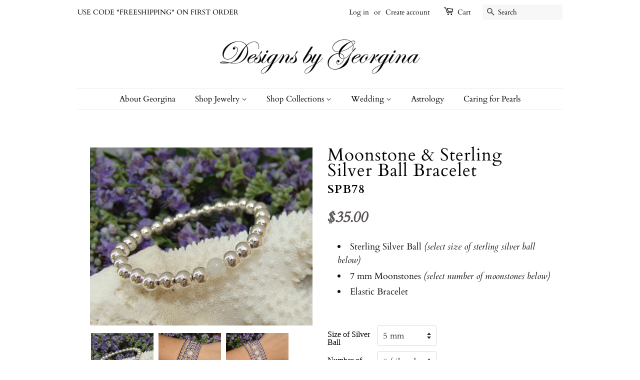

--- FILE ---
content_type: text/html; charset=utf-8
request_url: https://www.designsbygeorgina.com/products/moonstone-bracelet
body_size: 20717
content:
<!doctype html>
<html class="no-js">
<head>

  <!-- Basic page needs ================================================== -->
  <meta charset="utf-8">
  <meta http-equiv="X-UA-Compatible" content="IE=edge,chrome=1">

  

  <!-- Title and description ================================================== -->
  <title>
  Moonstone &amp; Sterling Silver Ball Bracelet &ndash; DesignsbyGeorgina
  </title>

  
  <meta name="description" content="Sterling Silver Ball (select size of sterling silver ball below) 7 mm Moonstones (select number of moonstones below) Elastic Bracelet">
  

  <!-- Social meta ================================================== -->
  <!-- /snippets/social-meta-tags.liquid -->




<meta property="og:site_name" content="DesignsbyGeorgina">
<meta property="og:url" content="https://www.designsbygeorgina.com/products/moonstone-bracelet">
<meta property="og:title" content="Moonstone & Sterling Silver Ball Bracelet">
<meta property="og:type" content="product">
<meta property="og:description" content="Sterling Silver Ball (select size of sterling silver ball below) 7 mm Moonstones (select number of moonstones below) Elastic Bracelet">

  <meta property="og:price:amount" content="35.00">
  <meta property="og:price:currency" content="USD">

<meta property="og:image" content="http://www.designsbygeorgina.com/cdn/shop/products/DSC00093_1200x1200.JPG?v=1565628830"><meta property="og:image" content="http://www.designsbygeorgina.com/cdn/shop/products/DSC07569_grande_2caa7d12-84af-42c3-a8bc-cae056e2fed6_1200x1200.jpeg?v=1565629290"><meta property="og:image" content="http://www.designsbygeorgina.com/cdn/shop/products/DSC07552_1200x1200.JPG?v=1565666860">
<meta property="og:image:secure_url" content="https://www.designsbygeorgina.com/cdn/shop/products/DSC00093_1200x1200.JPG?v=1565628830"><meta property="og:image:secure_url" content="https://www.designsbygeorgina.com/cdn/shop/products/DSC07569_grande_2caa7d12-84af-42c3-a8bc-cae056e2fed6_1200x1200.jpeg?v=1565629290"><meta property="og:image:secure_url" content="https://www.designsbygeorgina.com/cdn/shop/products/DSC07552_1200x1200.JPG?v=1565666860">


<meta name="twitter:card" content="summary_large_image">
<meta name="twitter:title" content="Moonstone & Sterling Silver Ball Bracelet">
<meta name="twitter:description" content="Sterling Silver Ball (select size of sterling silver ball below) 7 mm Moonstones (select number of moonstones below) Elastic Bracelet">


  <!-- Helpers ================================================== -->
  <link rel="canonical" href="https://www.designsbygeorgina.com/products/moonstone-bracelet">
  <meta name="viewport" content="width=device-width,initial-scale=1">
  <meta name="theme-color" content="#000000">

  <!-- CSS ================================================== -->
  <link href="//www.designsbygeorgina.com/cdn/shop/t/10/assets/timber.scss.css?v=14491458579507300671759259253" rel="stylesheet" type="text/css" media="all" />
  <link href="//www.designsbygeorgina.com/cdn/shop/t/10/assets/theme.scss.css?v=180262184187313108441759259252" rel="stylesheet" type="text/css" media="all" />

  <script>
    window.theme = window.theme || {};

    var theme = {
      strings: {
        addToCart: "Add to Cart",
        soldOut: "SOLD",
        unavailable: "Unavailable",
        zoomClose: "Close (Esc)",
        zoomPrev: "Previous (Left arrow key)",
        zoomNext: "Next (Right arrow key)",
        addressError: "Error looking up that address",
        addressNoResults: "No results for that address",
        addressQueryLimit: "You have exceeded the Google API usage limit. Consider upgrading to a \u003ca href=\"https:\/\/developers.google.com\/maps\/premium\/usage-limits\"\u003ePremium Plan\u003c\/a\u003e.",
        authError: "There was a problem authenticating your Google Maps API Key."
      },
      settings: {
        // Adding some settings to allow the editor to update correctly when they are changed
        enableWideLayout: false,
        typeAccentTransform: false,
        typeAccentSpacing: false,
        baseFontSize: '17px',
        headerBaseFontSize: '32px',
        accentFontSize: '16px'
      },
      variables: {
        mediaQueryMedium: 'screen and (max-width: 768px)',
        bpSmall: false
      },
      moneyFormat: "${{amount}}"
    }

    document.documentElement.className = document.documentElement.className.replace('no-js', 'supports-js');
  </script>

  <!-- Header hook for plugins ================================================== -->
  <script>window.performance && window.performance.mark && window.performance.mark('shopify.content_for_header.start');</script><meta id="shopify-digital-wallet" name="shopify-digital-wallet" content="/6697254981/digital_wallets/dialog">
<meta name="shopify-checkout-api-token" content="406f34baa3869cbd53148e9fc24dc5fc">
<meta id="in-context-paypal-metadata" data-shop-id="6697254981" data-venmo-supported="false" data-environment="production" data-locale="en_US" data-paypal-v4="true" data-currency="USD">
<link rel="alternate" type="application/json+oembed" href="https://www.designsbygeorgina.com/products/moonstone-bracelet.oembed">
<script async="async" src="/checkouts/internal/preloads.js?locale=en-US"></script>
<link rel="preconnect" href="https://shop.app" crossorigin="anonymous">
<script async="async" src="https://shop.app/checkouts/internal/preloads.js?locale=en-US&shop_id=6697254981" crossorigin="anonymous"></script>
<script id="apple-pay-shop-capabilities" type="application/json">{"shopId":6697254981,"countryCode":"US","currencyCode":"USD","merchantCapabilities":["supports3DS"],"merchantId":"gid:\/\/shopify\/Shop\/6697254981","merchantName":"DesignsbyGeorgina","requiredBillingContactFields":["postalAddress","email","phone"],"requiredShippingContactFields":["postalAddress","email","phone"],"shippingType":"shipping","supportedNetworks":["visa","masterCard","amex","discover","elo","jcb"],"total":{"type":"pending","label":"DesignsbyGeorgina","amount":"1.00"},"shopifyPaymentsEnabled":true,"supportsSubscriptions":true}</script>
<script id="shopify-features" type="application/json">{"accessToken":"406f34baa3869cbd53148e9fc24dc5fc","betas":["rich-media-storefront-analytics"],"domain":"www.designsbygeorgina.com","predictiveSearch":true,"shopId":6697254981,"locale":"en"}</script>
<script>var Shopify = Shopify || {};
Shopify.shop = "designsbygeorgina.myshopify.com";
Shopify.locale = "en";
Shopify.currency = {"active":"USD","rate":"1.0"};
Shopify.country = "US";
Shopify.theme = {"name":"Minimal","id":43337154629,"schema_name":"Minimal","schema_version":"10.0.3","theme_store_id":380,"role":"main"};
Shopify.theme.handle = "null";
Shopify.theme.style = {"id":null,"handle":null};
Shopify.cdnHost = "www.designsbygeorgina.com/cdn";
Shopify.routes = Shopify.routes || {};
Shopify.routes.root = "/";</script>
<script type="module">!function(o){(o.Shopify=o.Shopify||{}).modules=!0}(window);</script>
<script>!function(o){function n(){var o=[];function n(){o.push(Array.prototype.slice.apply(arguments))}return n.q=o,n}var t=o.Shopify=o.Shopify||{};t.loadFeatures=n(),t.autoloadFeatures=n()}(window);</script>
<script>
  window.ShopifyPay = window.ShopifyPay || {};
  window.ShopifyPay.apiHost = "shop.app\/pay";
  window.ShopifyPay.redirectState = null;
</script>
<script id="shop-js-analytics" type="application/json">{"pageType":"product"}</script>
<script defer="defer" async type="module" src="//www.designsbygeorgina.com/cdn/shopifycloud/shop-js/modules/v2/client.init-shop-cart-sync_DtuiiIyl.en.esm.js"></script>
<script defer="defer" async type="module" src="//www.designsbygeorgina.com/cdn/shopifycloud/shop-js/modules/v2/chunk.common_CUHEfi5Q.esm.js"></script>
<script type="module">
  await import("//www.designsbygeorgina.com/cdn/shopifycloud/shop-js/modules/v2/client.init-shop-cart-sync_DtuiiIyl.en.esm.js");
await import("//www.designsbygeorgina.com/cdn/shopifycloud/shop-js/modules/v2/chunk.common_CUHEfi5Q.esm.js");

  window.Shopify.SignInWithShop?.initShopCartSync?.({"fedCMEnabled":true,"windoidEnabled":true});

</script>
<script>
  window.Shopify = window.Shopify || {};
  if (!window.Shopify.featureAssets) window.Shopify.featureAssets = {};
  window.Shopify.featureAssets['shop-js'] = {"shop-cart-sync":["modules/v2/client.shop-cart-sync_DFoTY42P.en.esm.js","modules/v2/chunk.common_CUHEfi5Q.esm.js"],"init-fed-cm":["modules/v2/client.init-fed-cm_D2UNy1i2.en.esm.js","modules/v2/chunk.common_CUHEfi5Q.esm.js"],"init-shop-email-lookup-coordinator":["modules/v2/client.init-shop-email-lookup-coordinator_BQEe2rDt.en.esm.js","modules/v2/chunk.common_CUHEfi5Q.esm.js"],"shop-cash-offers":["modules/v2/client.shop-cash-offers_3CTtReFF.en.esm.js","modules/v2/chunk.common_CUHEfi5Q.esm.js","modules/v2/chunk.modal_BewljZkx.esm.js"],"shop-button":["modules/v2/client.shop-button_C6oxCjDL.en.esm.js","modules/v2/chunk.common_CUHEfi5Q.esm.js"],"init-windoid":["modules/v2/client.init-windoid_5pix8xhK.en.esm.js","modules/v2/chunk.common_CUHEfi5Q.esm.js"],"avatar":["modules/v2/client.avatar_BTnouDA3.en.esm.js"],"init-shop-cart-sync":["modules/v2/client.init-shop-cart-sync_DtuiiIyl.en.esm.js","modules/v2/chunk.common_CUHEfi5Q.esm.js"],"shop-toast-manager":["modules/v2/client.shop-toast-manager_BYv_8cH1.en.esm.js","modules/v2/chunk.common_CUHEfi5Q.esm.js"],"pay-button":["modules/v2/client.pay-button_FnF9EIkY.en.esm.js","modules/v2/chunk.common_CUHEfi5Q.esm.js"],"shop-login-button":["modules/v2/client.shop-login-button_CH1KUpOf.en.esm.js","modules/v2/chunk.common_CUHEfi5Q.esm.js","modules/v2/chunk.modal_BewljZkx.esm.js"],"init-customer-accounts-sign-up":["modules/v2/client.init-customer-accounts-sign-up_aj7QGgYS.en.esm.js","modules/v2/client.shop-login-button_CH1KUpOf.en.esm.js","modules/v2/chunk.common_CUHEfi5Q.esm.js","modules/v2/chunk.modal_BewljZkx.esm.js"],"init-shop-for-new-customer-accounts":["modules/v2/client.init-shop-for-new-customer-accounts_NbnYRf_7.en.esm.js","modules/v2/client.shop-login-button_CH1KUpOf.en.esm.js","modules/v2/chunk.common_CUHEfi5Q.esm.js","modules/v2/chunk.modal_BewljZkx.esm.js"],"init-customer-accounts":["modules/v2/client.init-customer-accounts_ppedhqCH.en.esm.js","modules/v2/client.shop-login-button_CH1KUpOf.en.esm.js","modules/v2/chunk.common_CUHEfi5Q.esm.js","modules/v2/chunk.modal_BewljZkx.esm.js"],"shop-follow-button":["modules/v2/client.shop-follow-button_CMIBBa6u.en.esm.js","modules/v2/chunk.common_CUHEfi5Q.esm.js","modules/v2/chunk.modal_BewljZkx.esm.js"],"lead-capture":["modules/v2/client.lead-capture_But0hIyf.en.esm.js","modules/v2/chunk.common_CUHEfi5Q.esm.js","modules/v2/chunk.modal_BewljZkx.esm.js"],"checkout-modal":["modules/v2/client.checkout-modal_BBxc70dQ.en.esm.js","modules/v2/chunk.common_CUHEfi5Q.esm.js","modules/v2/chunk.modal_BewljZkx.esm.js"],"shop-login":["modules/v2/client.shop-login_hM3Q17Kl.en.esm.js","modules/v2/chunk.common_CUHEfi5Q.esm.js","modules/v2/chunk.modal_BewljZkx.esm.js"],"payment-terms":["modules/v2/client.payment-terms_CAtGlQYS.en.esm.js","modules/v2/chunk.common_CUHEfi5Q.esm.js","modules/v2/chunk.modal_BewljZkx.esm.js"]};
</script>
<script>(function() {
  var isLoaded = false;
  function asyncLoad() {
    if (isLoaded) return;
    isLoaded = true;
    var urls = ["\/\/www.powr.io\/powr.js?powr-token=designsbygeorgina.myshopify.com\u0026external-type=shopify\u0026shop=designsbygeorgina.myshopify.com"];
    for (var i = 0; i < urls.length; i++) {
      var s = document.createElement('script');
      s.type = 'text/javascript';
      s.async = true;
      s.src = urls[i];
      var x = document.getElementsByTagName('script')[0];
      x.parentNode.insertBefore(s, x);
    }
  };
  if(window.attachEvent) {
    window.attachEvent('onload', asyncLoad);
  } else {
    window.addEventListener('load', asyncLoad, false);
  }
})();</script>
<script id="__st">var __st={"a":6697254981,"offset":-28800,"reqid":"5a594eb4-6048-48a2-b08d-306faac3c69e-1766370128","pageurl":"www.designsbygeorgina.com\/products\/moonstone-bracelet","u":"3f8fe6868254","p":"product","rtyp":"product","rid":3930819166277};</script>
<script>window.ShopifyPaypalV4VisibilityTracking = true;</script>
<script id="captcha-bootstrap">!function(){'use strict';const t='contact',e='account',n='new_comment',o=[[t,t],['blogs',n],['comments',n],[t,'customer']],c=[[e,'customer_login'],[e,'guest_login'],[e,'recover_customer_password'],[e,'create_customer']],r=t=>t.map((([t,e])=>`form[action*='/${t}']:not([data-nocaptcha='true']) input[name='form_type'][value='${e}']`)).join(','),a=t=>()=>t?[...document.querySelectorAll(t)].map((t=>t.form)):[];function s(){const t=[...o],e=r(t);return a(e)}const i='password',u='form_key',d=['recaptcha-v3-token','g-recaptcha-response','h-captcha-response',i],f=()=>{try{return window.sessionStorage}catch{return}},m='__shopify_v',_=t=>t.elements[u];function p(t,e,n=!1){try{const o=window.sessionStorage,c=JSON.parse(o.getItem(e)),{data:r}=function(t){const{data:e,action:n}=t;return t[m]||n?{data:e,action:n}:{data:t,action:n}}(c);for(const[e,n]of Object.entries(r))t.elements[e]&&(t.elements[e].value=n);n&&o.removeItem(e)}catch(o){console.error('form repopulation failed',{error:o})}}const l='form_type',E='cptcha';function T(t){t.dataset[E]=!0}const w=window,h=w.document,L='Shopify',v='ce_forms',y='captcha';let A=!1;((t,e)=>{const n=(g='f06e6c50-85a8-45c8-87d0-21a2b65856fe',I='https://cdn.shopify.com/shopifycloud/storefront-forms-hcaptcha/ce_storefront_forms_captcha_hcaptcha.v1.5.2.iife.js',D={infoText:'Protected by hCaptcha',privacyText:'Privacy',termsText:'Terms'},(t,e,n)=>{const o=w[L][v],c=o.bindForm;if(c)return c(t,g,e,D).then(n);var r;o.q.push([[t,g,e,D],n]),r=I,A||(h.body.append(Object.assign(h.createElement('script'),{id:'captcha-provider',async:!0,src:r})),A=!0)});var g,I,D;w[L]=w[L]||{},w[L][v]=w[L][v]||{},w[L][v].q=[],w[L][y]=w[L][y]||{},w[L][y].protect=function(t,e){n(t,void 0,e),T(t)},Object.freeze(w[L][y]),function(t,e,n,w,h,L){const[v,y,A,g]=function(t,e,n){const i=e?o:[],u=t?c:[],d=[...i,...u],f=r(d),m=r(i),_=r(d.filter((([t,e])=>n.includes(e))));return[a(f),a(m),a(_),s()]}(w,h,L),I=t=>{const e=t.target;return e instanceof HTMLFormElement?e:e&&e.form},D=t=>v().includes(t);t.addEventListener('submit',(t=>{const e=I(t);if(!e)return;const n=D(e)&&!e.dataset.hcaptchaBound&&!e.dataset.recaptchaBound,o=_(e),c=g().includes(e)&&(!o||!o.value);(n||c)&&t.preventDefault(),c&&!n&&(function(t){try{if(!f())return;!function(t){const e=f();if(!e)return;const n=_(t);if(!n)return;const o=n.value;o&&e.removeItem(o)}(t);const e=Array.from(Array(32),(()=>Math.random().toString(36)[2])).join('');!function(t,e){_(t)||t.append(Object.assign(document.createElement('input'),{type:'hidden',name:u})),t.elements[u].value=e}(t,e),function(t,e){const n=f();if(!n)return;const o=[...t.querySelectorAll(`input[type='${i}']`)].map((({name:t})=>t)),c=[...d,...o],r={};for(const[a,s]of new FormData(t).entries())c.includes(a)||(r[a]=s);n.setItem(e,JSON.stringify({[m]:1,action:t.action,data:r}))}(t,e)}catch(e){console.error('failed to persist form',e)}}(e),e.submit())}));const S=(t,e)=>{t&&!t.dataset[E]&&(n(t,e.some((e=>e===t))),T(t))};for(const o of['focusin','change'])t.addEventListener(o,(t=>{const e=I(t);D(e)&&S(e,y())}));const B=e.get('form_key'),M=e.get(l),P=B&&M;t.addEventListener('DOMContentLoaded',(()=>{const t=y();if(P)for(const e of t)e.elements[l].value===M&&p(e,B);[...new Set([...A(),...v().filter((t=>'true'===t.dataset.shopifyCaptcha))])].forEach((e=>S(e,t)))}))}(h,new URLSearchParams(w.location.search),n,t,e,['guest_login'])})(!0,!0)}();</script>
<script integrity="sha256-4kQ18oKyAcykRKYeNunJcIwy7WH5gtpwJnB7kiuLZ1E=" data-source-attribution="shopify.loadfeatures" defer="defer" src="//www.designsbygeorgina.com/cdn/shopifycloud/storefront/assets/storefront/load_feature-a0a9edcb.js" crossorigin="anonymous"></script>
<script crossorigin="anonymous" defer="defer" src="//www.designsbygeorgina.com/cdn/shopifycloud/storefront/assets/shopify_pay/storefront-65b4c6d7.js?v=20250812"></script>
<script data-source-attribution="shopify.dynamic_checkout.dynamic.init">var Shopify=Shopify||{};Shopify.PaymentButton=Shopify.PaymentButton||{isStorefrontPortableWallets:!0,init:function(){window.Shopify.PaymentButton.init=function(){};var t=document.createElement("script");t.src="https://www.designsbygeorgina.com/cdn/shopifycloud/portable-wallets/latest/portable-wallets.en.js",t.type="module",document.head.appendChild(t)}};
</script>
<script data-source-attribution="shopify.dynamic_checkout.buyer_consent">
  function portableWalletsHideBuyerConsent(e){var t=document.getElementById("shopify-buyer-consent"),n=document.getElementById("shopify-subscription-policy-button");t&&n&&(t.classList.add("hidden"),t.setAttribute("aria-hidden","true"),n.removeEventListener("click",e))}function portableWalletsShowBuyerConsent(e){var t=document.getElementById("shopify-buyer-consent"),n=document.getElementById("shopify-subscription-policy-button");t&&n&&(t.classList.remove("hidden"),t.removeAttribute("aria-hidden"),n.addEventListener("click",e))}window.Shopify?.PaymentButton&&(window.Shopify.PaymentButton.hideBuyerConsent=portableWalletsHideBuyerConsent,window.Shopify.PaymentButton.showBuyerConsent=portableWalletsShowBuyerConsent);
</script>
<script data-source-attribution="shopify.dynamic_checkout.cart.bootstrap">document.addEventListener("DOMContentLoaded",(function(){function t(){return document.querySelector("shopify-accelerated-checkout-cart, shopify-accelerated-checkout")}if(t())Shopify.PaymentButton.init();else{new MutationObserver((function(e,n){t()&&(Shopify.PaymentButton.init(),n.disconnect())})).observe(document.body,{childList:!0,subtree:!0})}}));
</script>
<link id="shopify-accelerated-checkout-styles" rel="stylesheet" media="screen" href="https://www.designsbygeorgina.com/cdn/shopifycloud/portable-wallets/latest/accelerated-checkout-backwards-compat.css" crossorigin="anonymous">
<style id="shopify-accelerated-checkout-cart">
        #shopify-buyer-consent {
  margin-top: 1em;
  display: inline-block;
  width: 100%;
}

#shopify-buyer-consent.hidden {
  display: none;
}

#shopify-subscription-policy-button {
  background: none;
  border: none;
  padding: 0;
  text-decoration: underline;
  font-size: inherit;
  cursor: pointer;
}

#shopify-subscription-policy-button::before {
  box-shadow: none;
}

      </style>

<script>window.performance && window.performance.mark && window.performance.mark('shopify.content_for_header.end');</script>

  <script src="//www.designsbygeorgina.com/cdn/shop/t/10/assets/jquery-2.2.3.min.js?v=58211863146907186831552416683" type="text/javascript"></script>

  <script src="//www.designsbygeorgina.com/cdn/shop/t/10/assets/lazysizes.min.js?v=177476512571513845041552416683" async="async"></script>

  
  

<!--Gem_Page_Header_Script-->
<link data-instant-track rel="stylesheet" type="text/css" href="https://maxcdn.bootstrapcdn.com/font-awesome/4.6.3/css/font-awesome.min.css" class="gf-style" /><link data-instant-track rel="stylesheet" type="text/css" href="https://d1um8515vdn9kb.cloudfront.net/files/vendor.css?refresh=1" class="gf-style" /><link data-instant-track rel="stylesheet" type="text/css" href="//www.designsbygeorgina.com/cdn/shop/t/10/assets/gem-page-product-1557853732.css?v=99542412916800382351563576136" class="gf_page_style"><link data-instant-track rel="stylesheet" type="text/css" href= "https://d1um8515vdn9kb.cloudfront.net/libs/css/owl.carousel.min.css" class="gf_libs">
<!--End_Gem_Page_Header_Script-->
<script id="sg-js-global-vars">
                        sgGlobalVars = {"storeId":"bd5c7159-b89c-445a-bdd7-b81d5fb404db","seenManagerPrompt":false,"storeIsActive":false,"targetInfo":{"cart":{"isAfterElem":false,"isBeforeElem":true,"customSelector":"form[action=\"\/cart\"]","isOn":true},"product":{"useCartButton":true,"isAfterElem":false,"isBeforeElem":true,"customSelector":"","isOn":true,"type":2}}};
                        if(sgGlobalVars) {
                            sgGlobalVars.cart = {"note":null,"attributes":{},"original_total_price":0,"total_price":0,"total_discount":0,"total_weight":0.0,"item_count":0,"items":[],"requires_shipping":false,"currency":"USD","items_subtotal_price":0,"cart_level_discount_applications":[],"checkout_charge_amount":0};
                            sgGlobalVars.currentProduct = {"id":3930819166277,"title":"Moonstone \u0026 Sterling Silver Ball Bracelet","handle":"moonstone-bracelet","description":"\u003cul\u003e\n\u003cli\u003eSterling Silver Ball \u003cem\u003e(select size of sterling silver ball below)\u003c\/em\u003e\n\u003c\/li\u003e\n\u003cli\u003e7 mm Moonstones \u003cem\u003e(select number of moonstones below)\u003c\/em\u003e\n\u003c\/li\u003e\n\u003cli\u003eElastic Bracelet\u003c\/li\u003e\n\u003c\/ul\u003e","published_at":"2019-09-11T09:50:57-07:00","created_at":"2019-07-29T15:23:22-07:00","vendor":"DesignsbyGeorgina","type":"Bracelet","tags":["bracelet"],"price":3500,"price_min":3500,"price_max":4500,"available":true,"price_varies":true,"compare_at_price":null,"compare_at_price_min":0,"compare_at_price_max":0,"compare_at_price_varies":false,"variants":[{"id":29436393750597,"title":"5 mm \/ 0 (silver bracelet only)","option1":"5 mm","option2":"0 (silver bracelet only)","option3":null,"sku":"SPB78","requires_shipping":true,"taxable":true,"featured_image":null,"available":true,"name":"Moonstone \u0026 Sterling Silver Ball Bracelet - 5 mm \/ 0 (silver bracelet only)","public_title":"5 mm \/ 0 (silver bracelet only)","options":["5 mm","0 (silver bracelet only)"],"price":3500,"weight":0,"compare_at_price":null,"inventory_management":"shopify","barcode":"","requires_selling_plan":false,"selling_plan_allocations":[]},{"id":29409045545029,"title":"5 mm \/ 1","option1":"5 mm","option2":"1","option3":null,"sku":"SPB76","requires_shipping":true,"taxable":true,"featured_image":{"id":12018711298117,"product_id":3930819166277,"position":2,"created_at":"2019-08-12T10:01:30-07:00","updated_at":"2019-08-12T10:01:30-07:00","alt":null,"width":600,"height":480,"src":"\/\/www.designsbygeorgina.com\/cdn\/shop\/products\/DSC07569_grande_2caa7d12-84af-42c3-a8bc-cae056e2fed6.jpeg?v=1565629290","variant_ids":[29409045545029]},"available":true,"name":"Moonstone \u0026 Sterling Silver Ball Bracelet - 5 mm \/ 1","public_title":"5 mm \/ 1","options":["5 mm","1"],"price":3500,"weight":0,"compare_at_price":null,"inventory_management":"shopify","barcode":"","featured_media":{"alt":null,"id":4082439454789,"position":2,"preview_image":{"aspect_ratio":1.25,"height":480,"width":600,"src":"\/\/www.designsbygeorgina.com\/cdn\/shop\/products\/DSC07569_grande_2caa7d12-84af-42c3-a8bc-cae056e2fed6.jpeg?v=1565629290"}},"requires_selling_plan":false,"selling_plan_allocations":[]},{"id":29436393717829,"title":"5 mm \/ 3","option1":"5 mm","option2":"3","option3":null,"sku":"SPB67","requires_shipping":true,"taxable":true,"featured_image":{"id":12019383271493,"product_id":3930819166277,"position":3,"created_at":"2019-08-12T20:27:40-07:00","updated_at":"2019-08-12T20:27:40-07:00","alt":null,"width":4394,"height":3515,"src":"\/\/www.designsbygeorgina.com\/cdn\/shop\/products\/DSC07552.JPG?v=1565666860","variant_ids":[29436393717829]},"available":true,"name":"Moonstone \u0026 Sterling Silver Ball Bracelet - 5 mm \/ 3","public_title":"5 mm \/ 3","options":["5 mm","3"],"price":3500,"weight":0,"compare_at_price":null,"inventory_management":"shopify","barcode":"","featured_media":{"alt":null,"id":4082826510405,"position":3,"preview_image":{"aspect_ratio":1.25,"height":3515,"width":4394,"src":"\/\/www.designsbygeorgina.com\/cdn\/shop\/products\/DSC07552.JPG?v=1565666860"}},"requires_selling_plan":false,"selling_plan_allocations":[]},{"id":29436393848901,"title":"6 mm \/ 0 (silver bracelet only)","option1":"6 mm","option2":"0 (silver bracelet only)","option3":null,"sku":"SPB79","requires_shipping":true,"taxable":true,"featured_image":null,"available":true,"name":"Moonstone \u0026 Sterling Silver Ball Bracelet - 6 mm \/ 0 (silver bracelet only)","public_title":"6 mm \/ 0 (silver bracelet only)","options":["6 mm","0 (silver bracelet only)"],"price":4500,"weight":0,"compare_at_price":null,"inventory_management":"shopify","barcode":"","requires_selling_plan":false,"selling_plan_allocations":[]},{"id":29436393783365,"title":"6 mm \/ 1","option1":"6 mm","option2":"1","option3":null,"sku":"SPB73","requires_shipping":true,"taxable":true,"featured_image":{"id":11993468600389,"product_id":3930819166277,"position":1,"created_at":"2019-07-29T15:23:32-07:00","updated_at":"2019-08-12T09:53:50-07:00","alt":"Moonstone Bracelet Sterling Silver ","width":4395,"height":3515,"src":"\/\/www.designsbygeorgina.com\/cdn\/shop\/products\/DSC00093.JPG?v=1565628830","variant_ids":[29436393783365]},"available":true,"name":"Moonstone \u0026 Sterling Silver Ball Bracelet - 6 mm \/ 1","public_title":"6 mm \/ 1","options":["6 mm","1"],"price":4500,"weight":0,"compare_at_price":null,"inventory_management":"shopify","barcode":"","featured_media":{"alt":"Moonstone Bracelet Sterling Silver ","id":4070578159685,"position":1,"preview_image":{"aspect_ratio":1.25,"height":3515,"width":4395,"src":"\/\/www.designsbygeorgina.com\/cdn\/shop\/products\/DSC00093.JPG?v=1565628830"}},"requires_selling_plan":false,"selling_plan_allocations":[]},{"id":29436393816133,"title":"6 mm \/ 3","option1":"6 mm","option2":"3","option3":null,"sku":"SPB70","requires_shipping":true,"taxable":true,"featured_image":null,"available":true,"name":"Moonstone \u0026 Sterling Silver Ball Bracelet - 6 mm \/ 3","public_title":"6 mm \/ 3","options":["6 mm","3"],"price":4500,"weight":0,"compare_at_price":null,"inventory_management":"shopify","barcode":"","requires_selling_plan":false,"selling_plan_allocations":[]}],"images":["\/\/www.designsbygeorgina.com\/cdn\/shop\/products\/DSC00093.JPG?v=1565628830","\/\/www.designsbygeorgina.com\/cdn\/shop\/products\/DSC07569_grande_2caa7d12-84af-42c3-a8bc-cae056e2fed6.jpeg?v=1565629290","\/\/www.designsbygeorgina.com\/cdn\/shop\/products\/DSC07552.JPG?v=1565666860"],"featured_image":"\/\/www.designsbygeorgina.com\/cdn\/shop\/products\/DSC00093.JPG?v=1565628830","options":["Size of Silver Ball","Number of Moonstones"],"media":[{"alt":"Moonstone Bracelet Sterling Silver ","id":4070578159685,"position":1,"preview_image":{"aspect_ratio":1.25,"height":3515,"width":4395,"src":"\/\/www.designsbygeorgina.com\/cdn\/shop\/products\/DSC00093.JPG?v=1565628830"},"aspect_ratio":1.25,"height":3515,"media_type":"image","src":"\/\/www.designsbygeorgina.com\/cdn\/shop\/products\/DSC00093.JPG?v=1565628830","width":4395},{"alt":null,"id":4082439454789,"position":2,"preview_image":{"aspect_ratio":1.25,"height":480,"width":600,"src":"\/\/www.designsbygeorgina.com\/cdn\/shop\/products\/DSC07569_grande_2caa7d12-84af-42c3-a8bc-cae056e2fed6.jpeg?v=1565629290"},"aspect_ratio":1.25,"height":480,"media_type":"image","src":"\/\/www.designsbygeorgina.com\/cdn\/shop\/products\/DSC07569_grande_2caa7d12-84af-42c3-a8bc-cae056e2fed6.jpeg?v=1565629290","width":600},{"alt":null,"id":4082826510405,"position":3,"preview_image":{"aspect_ratio":1.25,"height":3515,"width":4394,"src":"\/\/www.designsbygeorgina.com\/cdn\/shop\/products\/DSC07552.JPG?v=1565666860"},"aspect_ratio":1.25,"height":3515,"media_type":"image","src":"\/\/www.designsbygeorgina.com\/cdn\/shop\/products\/DSC07552.JPG?v=1565666860","width":4394}],"requires_selling_plan":false,"selling_plan_groups":[],"content":"\u003cul\u003e\n\u003cli\u003eSterling Silver Ball \u003cem\u003e(select size of sterling silver ball below)\u003c\/em\u003e\n\u003c\/li\u003e\n\u003cli\u003e7 mm Moonstones \u003cem\u003e(select number of moonstones below)\u003c\/em\u003e\n\u003c\/li\u003e\n\u003cli\u003eElastic Bracelet\u003c\/li\u003e\n\u003c\/ul\u003e"};
                            sgGlobalVars.isAdmin = false;
                        }
                    </script><link href="https://monorail-edge.shopifysvc.com" rel="dns-prefetch">
<script>(function(){if ("sendBeacon" in navigator && "performance" in window) {try {var session_token_from_headers = performance.getEntriesByType('navigation')[0].serverTiming.find(x => x.name == '_s').description;} catch {var session_token_from_headers = undefined;}var session_cookie_matches = document.cookie.match(/_shopify_s=([^;]*)/);var session_token_from_cookie = session_cookie_matches && session_cookie_matches.length === 2 ? session_cookie_matches[1] : "";var session_token = session_token_from_headers || session_token_from_cookie || "";function handle_abandonment_event(e) {var entries = performance.getEntries().filter(function(entry) {return /monorail-edge.shopifysvc.com/.test(entry.name);});if (!window.abandonment_tracked && entries.length === 0) {window.abandonment_tracked = true;var currentMs = Date.now();var navigation_start = performance.timing.navigationStart;var payload = {shop_id: 6697254981,url: window.location.href,navigation_start,duration: currentMs - navigation_start,session_token,page_type: "product"};window.navigator.sendBeacon("https://monorail-edge.shopifysvc.com/v1/produce", JSON.stringify({schema_id: "online_store_buyer_site_abandonment/1.1",payload: payload,metadata: {event_created_at_ms: currentMs,event_sent_at_ms: currentMs}}));}}window.addEventListener('pagehide', handle_abandonment_event);}}());</script>
<script id="web-pixels-manager-setup">(function e(e,d,r,n,o){if(void 0===o&&(o={}),!Boolean(null===(a=null===(i=window.Shopify)||void 0===i?void 0:i.analytics)||void 0===a?void 0:a.replayQueue)){var i,a;window.Shopify=window.Shopify||{};var t=window.Shopify;t.analytics=t.analytics||{};var s=t.analytics;s.replayQueue=[],s.publish=function(e,d,r){return s.replayQueue.push([e,d,r]),!0};try{self.performance.mark("wpm:start")}catch(e){}var l=function(){var e={modern:/Edge?\/(1{2}[4-9]|1[2-9]\d|[2-9]\d{2}|\d{4,})\.\d+(\.\d+|)|Firefox\/(1{2}[4-9]|1[2-9]\d|[2-9]\d{2}|\d{4,})\.\d+(\.\d+|)|Chrom(ium|e)\/(9{2}|\d{3,})\.\d+(\.\d+|)|(Maci|X1{2}).+ Version\/(15\.\d+|(1[6-9]|[2-9]\d|\d{3,})\.\d+)([,.]\d+|)( \(\w+\)|)( Mobile\/\w+|) Safari\/|Chrome.+OPR\/(9{2}|\d{3,})\.\d+\.\d+|(CPU[ +]OS|iPhone[ +]OS|CPU[ +]iPhone|CPU IPhone OS|CPU iPad OS)[ +]+(15[._]\d+|(1[6-9]|[2-9]\d|\d{3,})[._]\d+)([._]\d+|)|Android:?[ /-](13[3-9]|1[4-9]\d|[2-9]\d{2}|\d{4,})(\.\d+|)(\.\d+|)|Android.+Firefox\/(13[5-9]|1[4-9]\d|[2-9]\d{2}|\d{4,})\.\d+(\.\d+|)|Android.+Chrom(ium|e)\/(13[3-9]|1[4-9]\d|[2-9]\d{2}|\d{4,})\.\d+(\.\d+|)|SamsungBrowser\/([2-9]\d|\d{3,})\.\d+/,legacy:/Edge?\/(1[6-9]|[2-9]\d|\d{3,})\.\d+(\.\d+|)|Firefox\/(5[4-9]|[6-9]\d|\d{3,})\.\d+(\.\d+|)|Chrom(ium|e)\/(5[1-9]|[6-9]\d|\d{3,})\.\d+(\.\d+|)([\d.]+$|.*Safari\/(?![\d.]+ Edge\/[\d.]+$))|(Maci|X1{2}).+ Version\/(10\.\d+|(1[1-9]|[2-9]\d|\d{3,})\.\d+)([,.]\d+|)( \(\w+\)|)( Mobile\/\w+|) Safari\/|Chrome.+OPR\/(3[89]|[4-9]\d|\d{3,})\.\d+\.\d+|(CPU[ +]OS|iPhone[ +]OS|CPU[ +]iPhone|CPU IPhone OS|CPU iPad OS)[ +]+(10[._]\d+|(1[1-9]|[2-9]\d|\d{3,})[._]\d+)([._]\d+|)|Android:?[ /-](13[3-9]|1[4-9]\d|[2-9]\d{2}|\d{4,})(\.\d+|)(\.\d+|)|Mobile Safari.+OPR\/([89]\d|\d{3,})\.\d+\.\d+|Android.+Firefox\/(13[5-9]|1[4-9]\d|[2-9]\d{2}|\d{4,})\.\d+(\.\d+|)|Android.+Chrom(ium|e)\/(13[3-9]|1[4-9]\d|[2-9]\d{2}|\d{4,})\.\d+(\.\d+|)|Android.+(UC? ?Browser|UCWEB|U3)[ /]?(15\.([5-9]|\d{2,})|(1[6-9]|[2-9]\d|\d{3,})\.\d+)\.\d+|SamsungBrowser\/(5\.\d+|([6-9]|\d{2,})\.\d+)|Android.+MQ{2}Browser\/(14(\.(9|\d{2,})|)|(1[5-9]|[2-9]\d|\d{3,})(\.\d+|))(\.\d+|)|K[Aa][Ii]OS\/(3\.\d+|([4-9]|\d{2,})\.\d+)(\.\d+|)/},d=e.modern,r=e.legacy,n=navigator.userAgent;return n.match(d)?"modern":n.match(r)?"legacy":"unknown"}(),u="modern"===l?"modern":"legacy",c=(null!=n?n:{modern:"",legacy:""})[u],f=function(e){return[e.baseUrl,"/wpm","/b",e.hashVersion,"modern"===e.buildTarget?"m":"l",".js"].join("")}({baseUrl:d,hashVersion:r,buildTarget:u}),m=function(e){var d=e.version,r=e.bundleTarget,n=e.surface,o=e.pageUrl,i=e.monorailEndpoint;return{emit:function(e){var a=e.status,t=e.errorMsg,s=(new Date).getTime(),l=JSON.stringify({metadata:{event_sent_at_ms:s},events:[{schema_id:"web_pixels_manager_load/3.1",payload:{version:d,bundle_target:r,page_url:o,status:a,surface:n,error_msg:t},metadata:{event_created_at_ms:s}}]});if(!i)return console&&console.warn&&console.warn("[Web Pixels Manager] No Monorail endpoint provided, skipping logging."),!1;try{return self.navigator.sendBeacon.bind(self.navigator)(i,l)}catch(e){}var u=new XMLHttpRequest;try{return u.open("POST",i,!0),u.setRequestHeader("Content-Type","text/plain"),u.send(l),!0}catch(e){return console&&console.warn&&console.warn("[Web Pixels Manager] Got an unhandled error while logging to Monorail."),!1}}}}({version:r,bundleTarget:l,surface:e.surface,pageUrl:self.location.href,monorailEndpoint:e.monorailEndpoint});try{o.browserTarget=l,function(e){var d=e.src,r=e.async,n=void 0===r||r,o=e.onload,i=e.onerror,a=e.sri,t=e.scriptDataAttributes,s=void 0===t?{}:t,l=document.createElement("script"),u=document.querySelector("head"),c=document.querySelector("body");if(l.async=n,l.src=d,a&&(l.integrity=a,l.crossOrigin="anonymous"),s)for(var f in s)if(Object.prototype.hasOwnProperty.call(s,f))try{l.dataset[f]=s[f]}catch(e){}if(o&&l.addEventListener("load",o),i&&l.addEventListener("error",i),u)u.appendChild(l);else{if(!c)throw new Error("Did not find a head or body element to append the script");c.appendChild(l)}}({src:f,async:!0,onload:function(){if(!function(){var e,d;return Boolean(null===(d=null===(e=window.Shopify)||void 0===e?void 0:e.analytics)||void 0===d?void 0:d.initialized)}()){var d=window.webPixelsManager.init(e)||void 0;if(d){var r=window.Shopify.analytics;r.replayQueue.forEach((function(e){var r=e[0],n=e[1],o=e[2];d.publishCustomEvent(r,n,o)})),r.replayQueue=[],r.publish=d.publishCustomEvent,r.visitor=d.visitor,r.initialized=!0}}},onerror:function(){return m.emit({status:"failed",errorMsg:"".concat(f," has failed to load")})},sri:function(e){var d=/^sha384-[A-Za-z0-9+/=]+$/;return"string"==typeof e&&d.test(e)}(c)?c:"",scriptDataAttributes:o}),m.emit({status:"loading"})}catch(e){m.emit({status:"failed",errorMsg:(null==e?void 0:e.message)||"Unknown error"})}}})({shopId: 6697254981,storefrontBaseUrl: "https://www.designsbygeorgina.com",extensionsBaseUrl: "https://extensions.shopifycdn.com/cdn/shopifycloud/web-pixels-manager",monorailEndpoint: "https://monorail-edge.shopifysvc.com/unstable/produce_batch",surface: "storefront-renderer",enabledBetaFlags: ["2dca8a86"],webPixelsConfigList: [{"id":"258834628","configuration":"{\"pixel_id\":\"338012834072188\",\"pixel_type\":\"facebook_pixel\",\"metaapp_system_user_token\":\"-\"}","eventPayloadVersion":"v1","runtimeContext":"OPEN","scriptVersion":"ca16bc87fe92b6042fbaa3acc2fbdaa6","type":"APP","apiClientId":2329312,"privacyPurposes":["ANALYTICS","MARKETING","SALE_OF_DATA"],"dataSharingAdjustments":{"protectedCustomerApprovalScopes":["read_customer_address","read_customer_email","read_customer_name","read_customer_personal_data","read_customer_phone"]}},{"id":"shopify-app-pixel","configuration":"{}","eventPayloadVersion":"v1","runtimeContext":"STRICT","scriptVersion":"0450","apiClientId":"shopify-pixel","type":"APP","privacyPurposes":["ANALYTICS","MARKETING"]},{"id":"shopify-custom-pixel","eventPayloadVersion":"v1","runtimeContext":"LAX","scriptVersion":"0450","apiClientId":"shopify-pixel","type":"CUSTOM","privacyPurposes":["ANALYTICS","MARKETING"]}],isMerchantRequest: false,initData: {"shop":{"name":"DesignsbyGeorgina","paymentSettings":{"currencyCode":"USD"},"myshopifyDomain":"designsbygeorgina.myshopify.com","countryCode":"US","storefrontUrl":"https:\/\/www.designsbygeorgina.com"},"customer":null,"cart":null,"checkout":null,"productVariants":[{"price":{"amount":35.0,"currencyCode":"USD"},"product":{"title":"Moonstone \u0026 Sterling Silver Ball Bracelet","vendor":"DesignsbyGeorgina","id":"3930819166277","untranslatedTitle":"Moonstone \u0026 Sterling Silver Ball Bracelet","url":"\/products\/moonstone-bracelet","type":"Bracelet"},"id":"29436393750597","image":{"src":"\/\/www.designsbygeorgina.com\/cdn\/shop\/products\/DSC00093.JPG?v=1565628830"},"sku":"SPB78","title":"5 mm \/ 0 (silver bracelet only)","untranslatedTitle":"5 mm \/ 0 (silver bracelet only)"},{"price":{"amount":35.0,"currencyCode":"USD"},"product":{"title":"Moonstone \u0026 Sterling Silver Ball Bracelet","vendor":"DesignsbyGeorgina","id":"3930819166277","untranslatedTitle":"Moonstone \u0026 Sterling Silver Ball Bracelet","url":"\/products\/moonstone-bracelet","type":"Bracelet"},"id":"29409045545029","image":{"src":"\/\/www.designsbygeorgina.com\/cdn\/shop\/products\/DSC07569_grande_2caa7d12-84af-42c3-a8bc-cae056e2fed6.jpeg?v=1565629290"},"sku":"SPB76","title":"5 mm \/ 1","untranslatedTitle":"5 mm \/ 1"},{"price":{"amount":35.0,"currencyCode":"USD"},"product":{"title":"Moonstone \u0026 Sterling Silver Ball Bracelet","vendor":"DesignsbyGeorgina","id":"3930819166277","untranslatedTitle":"Moonstone \u0026 Sterling Silver Ball Bracelet","url":"\/products\/moonstone-bracelet","type":"Bracelet"},"id":"29436393717829","image":{"src":"\/\/www.designsbygeorgina.com\/cdn\/shop\/products\/DSC07552.JPG?v=1565666860"},"sku":"SPB67","title":"5 mm \/ 3","untranslatedTitle":"5 mm \/ 3"},{"price":{"amount":45.0,"currencyCode":"USD"},"product":{"title":"Moonstone \u0026 Sterling Silver Ball Bracelet","vendor":"DesignsbyGeorgina","id":"3930819166277","untranslatedTitle":"Moonstone \u0026 Sterling Silver Ball Bracelet","url":"\/products\/moonstone-bracelet","type":"Bracelet"},"id":"29436393848901","image":{"src":"\/\/www.designsbygeorgina.com\/cdn\/shop\/products\/DSC00093.JPG?v=1565628830"},"sku":"SPB79","title":"6 mm \/ 0 (silver bracelet only)","untranslatedTitle":"6 mm \/ 0 (silver bracelet only)"},{"price":{"amount":45.0,"currencyCode":"USD"},"product":{"title":"Moonstone \u0026 Sterling Silver Ball Bracelet","vendor":"DesignsbyGeorgina","id":"3930819166277","untranslatedTitle":"Moonstone \u0026 Sterling Silver Ball Bracelet","url":"\/products\/moonstone-bracelet","type":"Bracelet"},"id":"29436393783365","image":{"src":"\/\/www.designsbygeorgina.com\/cdn\/shop\/products\/DSC00093.JPG?v=1565628830"},"sku":"SPB73","title":"6 mm \/ 1","untranslatedTitle":"6 mm \/ 1"},{"price":{"amount":45.0,"currencyCode":"USD"},"product":{"title":"Moonstone \u0026 Sterling Silver Ball Bracelet","vendor":"DesignsbyGeorgina","id":"3930819166277","untranslatedTitle":"Moonstone \u0026 Sterling Silver Ball Bracelet","url":"\/products\/moonstone-bracelet","type":"Bracelet"},"id":"29436393816133","image":{"src":"\/\/www.designsbygeorgina.com\/cdn\/shop\/products\/DSC00093.JPG?v=1565628830"},"sku":"SPB70","title":"6 mm \/ 3","untranslatedTitle":"6 mm \/ 3"}],"purchasingCompany":null},},"https://www.designsbygeorgina.com/cdn","1e0b1122w61c904dfpc855754am2b403ea2",{"modern":"","legacy":""},{"shopId":"6697254981","storefrontBaseUrl":"https:\/\/www.designsbygeorgina.com","extensionBaseUrl":"https:\/\/extensions.shopifycdn.com\/cdn\/shopifycloud\/web-pixels-manager","surface":"storefront-renderer","enabledBetaFlags":"[\"2dca8a86\"]","isMerchantRequest":"false","hashVersion":"1e0b1122w61c904dfpc855754am2b403ea2","publish":"custom","events":"[[\"page_viewed\",{}],[\"product_viewed\",{\"productVariant\":{\"price\":{\"amount\":35.0,\"currencyCode\":\"USD\"},\"product\":{\"title\":\"Moonstone \u0026 Sterling Silver Ball Bracelet\",\"vendor\":\"DesignsbyGeorgina\",\"id\":\"3930819166277\",\"untranslatedTitle\":\"Moonstone \u0026 Sterling Silver Ball Bracelet\",\"url\":\"\/products\/moonstone-bracelet\",\"type\":\"Bracelet\"},\"id\":\"29436393750597\",\"image\":{\"src\":\"\/\/www.designsbygeorgina.com\/cdn\/shop\/products\/DSC00093.JPG?v=1565628830\"},\"sku\":\"SPB78\",\"title\":\"5 mm \/ 0 (silver bracelet only)\",\"untranslatedTitle\":\"5 mm \/ 0 (silver bracelet only)\"}}]]"});</script><script>
  window.ShopifyAnalytics = window.ShopifyAnalytics || {};
  window.ShopifyAnalytics.meta = window.ShopifyAnalytics.meta || {};
  window.ShopifyAnalytics.meta.currency = 'USD';
  var meta = {"product":{"id":3930819166277,"gid":"gid:\/\/shopify\/Product\/3930819166277","vendor":"DesignsbyGeorgina","type":"Bracelet","variants":[{"id":29436393750597,"price":3500,"name":"Moonstone \u0026 Sterling Silver Ball Bracelet - 5 mm \/ 0 (silver bracelet only)","public_title":"5 mm \/ 0 (silver bracelet only)","sku":"SPB78"},{"id":29409045545029,"price":3500,"name":"Moonstone \u0026 Sterling Silver Ball Bracelet - 5 mm \/ 1","public_title":"5 mm \/ 1","sku":"SPB76"},{"id":29436393717829,"price":3500,"name":"Moonstone \u0026 Sterling Silver Ball Bracelet - 5 mm \/ 3","public_title":"5 mm \/ 3","sku":"SPB67"},{"id":29436393848901,"price":4500,"name":"Moonstone \u0026 Sterling Silver Ball Bracelet - 6 mm \/ 0 (silver bracelet only)","public_title":"6 mm \/ 0 (silver bracelet only)","sku":"SPB79"},{"id":29436393783365,"price":4500,"name":"Moonstone \u0026 Sterling Silver Ball Bracelet - 6 mm \/ 1","public_title":"6 mm \/ 1","sku":"SPB73"},{"id":29436393816133,"price":4500,"name":"Moonstone \u0026 Sterling Silver Ball Bracelet - 6 mm \/ 3","public_title":"6 mm \/ 3","sku":"SPB70"}],"remote":false},"page":{"pageType":"product","resourceType":"product","resourceId":3930819166277}};
  for (var attr in meta) {
    window.ShopifyAnalytics.meta[attr] = meta[attr];
  }
</script>
<script class="analytics">
  (function () {
    var customDocumentWrite = function(content) {
      var jquery = null;

      if (window.jQuery) {
        jquery = window.jQuery;
      } else if (window.Checkout && window.Checkout.$) {
        jquery = window.Checkout.$;
      }

      if (jquery) {
        jquery('body').append(content);
      }
    };

    var hasLoggedConversion = function(token) {
      if (token) {
        return document.cookie.indexOf('loggedConversion=' + token) !== -1;
      }
      return false;
    }

    var setCookieIfConversion = function(token) {
      if (token) {
        var twoMonthsFromNow = new Date(Date.now());
        twoMonthsFromNow.setMonth(twoMonthsFromNow.getMonth() + 2);

        document.cookie = 'loggedConversion=' + token + '; expires=' + twoMonthsFromNow;
      }
    }

    var trekkie = window.ShopifyAnalytics.lib = window.trekkie = window.trekkie || [];
    if (trekkie.integrations) {
      return;
    }
    trekkie.methods = [
      'identify',
      'page',
      'ready',
      'track',
      'trackForm',
      'trackLink'
    ];
    trekkie.factory = function(method) {
      return function() {
        var args = Array.prototype.slice.call(arguments);
        args.unshift(method);
        trekkie.push(args);
        return trekkie;
      };
    };
    for (var i = 0; i < trekkie.methods.length; i++) {
      var key = trekkie.methods[i];
      trekkie[key] = trekkie.factory(key);
    }
    trekkie.load = function(config) {
      trekkie.config = config || {};
      trekkie.config.initialDocumentCookie = document.cookie;
      var first = document.getElementsByTagName('script')[0];
      var script = document.createElement('script');
      script.type = 'text/javascript';
      script.onerror = function(e) {
        var scriptFallback = document.createElement('script');
        scriptFallback.type = 'text/javascript';
        scriptFallback.onerror = function(error) {
                var Monorail = {
      produce: function produce(monorailDomain, schemaId, payload) {
        var currentMs = new Date().getTime();
        var event = {
          schema_id: schemaId,
          payload: payload,
          metadata: {
            event_created_at_ms: currentMs,
            event_sent_at_ms: currentMs
          }
        };
        return Monorail.sendRequest("https://" + monorailDomain + "/v1/produce", JSON.stringify(event));
      },
      sendRequest: function sendRequest(endpointUrl, payload) {
        // Try the sendBeacon API
        if (window && window.navigator && typeof window.navigator.sendBeacon === 'function' && typeof window.Blob === 'function' && !Monorail.isIos12()) {
          var blobData = new window.Blob([payload], {
            type: 'text/plain'
          });

          if (window.navigator.sendBeacon(endpointUrl, blobData)) {
            return true;
          } // sendBeacon was not successful

        } // XHR beacon

        var xhr = new XMLHttpRequest();

        try {
          xhr.open('POST', endpointUrl);
          xhr.setRequestHeader('Content-Type', 'text/plain');
          xhr.send(payload);
        } catch (e) {
          console.log(e);
        }

        return false;
      },
      isIos12: function isIos12() {
        return window.navigator.userAgent.lastIndexOf('iPhone; CPU iPhone OS 12_') !== -1 || window.navigator.userAgent.lastIndexOf('iPad; CPU OS 12_') !== -1;
      }
    };
    Monorail.produce('monorail-edge.shopifysvc.com',
      'trekkie_storefront_load_errors/1.1',
      {shop_id: 6697254981,
      theme_id: 43337154629,
      app_name: "storefront",
      context_url: window.location.href,
      source_url: "//www.designsbygeorgina.com/cdn/s/trekkie.storefront.4b0d51228c8d1703f19d66468963c9de55bf59b0.min.js"});

        };
        scriptFallback.async = true;
        scriptFallback.src = '//www.designsbygeorgina.com/cdn/s/trekkie.storefront.4b0d51228c8d1703f19d66468963c9de55bf59b0.min.js';
        first.parentNode.insertBefore(scriptFallback, first);
      };
      script.async = true;
      script.src = '//www.designsbygeorgina.com/cdn/s/trekkie.storefront.4b0d51228c8d1703f19d66468963c9de55bf59b0.min.js';
      first.parentNode.insertBefore(script, first);
    };
    trekkie.load(
      {"Trekkie":{"appName":"storefront","development":false,"defaultAttributes":{"shopId":6697254981,"isMerchantRequest":null,"themeId":43337154629,"themeCityHash":"11005405523594093014","contentLanguage":"en","currency":"USD","eventMetadataId":"96cdba9a-f42c-40ef-bc77-1ac310de5b9c"},"isServerSideCookieWritingEnabled":true,"monorailRegion":"shop_domain","enabledBetaFlags":["65f19447"]},"Session Attribution":{},"S2S":{"facebookCapiEnabled":true,"source":"trekkie-storefront-renderer","apiClientId":580111}}
    );

    var loaded = false;
    trekkie.ready(function() {
      if (loaded) return;
      loaded = true;

      window.ShopifyAnalytics.lib = window.trekkie;

      var originalDocumentWrite = document.write;
      document.write = customDocumentWrite;
      try { window.ShopifyAnalytics.merchantGoogleAnalytics.call(this); } catch(error) {};
      document.write = originalDocumentWrite;

      window.ShopifyAnalytics.lib.page(null,{"pageType":"product","resourceType":"product","resourceId":3930819166277,"shopifyEmitted":true});

      var match = window.location.pathname.match(/checkouts\/(.+)\/(thank_you|post_purchase)/)
      var token = match? match[1]: undefined;
      if (!hasLoggedConversion(token)) {
        setCookieIfConversion(token);
        window.ShopifyAnalytics.lib.track("Viewed Product",{"currency":"USD","variantId":29436393750597,"productId":3930819166277,"productGid":"gid:\/\/shopify\/Product\/3930819166277","name":"Moonstone \u0026 Sterling Silver Ball Bracelet - 5 mm \/ 0 (silver bracelet only)","price":"35.00","sku":"SPB78","brand":"DesignsbyGeorgina","variant":"5 mm \/ 0 (silver bracelet only)","category":"Bracelet","nonInteraction":true,"remote":false},undefined,undefined,{"shopifyEmitted":true});
      window.ShopifyAnalytics.lib.track("monorail:\/\/trekkie_storefront_viewed_product\/1.1",{"currency":"USD","variantId":29436393750597,"productId":3930819166277,"productGid":"gid:\/\/shopify\/Product\/3930819166277","name":"Moonstone \u0026 Sterling Silver Ball Bracelet - 5 mm \/ 0 (silver bracelet only)","price":"35.00","sku":"SPB78","brand":"DesignsbyGeorgina","variant":"5 mm \/ 0 (silver bracelet only)","category":"Bracelet","nonInteraction":true,"remote":false,"referer":"https:\/\/www.designsbygeorgina.com\/products\/moonstone-bracelet"});
      }
    });


        var eventsListenerScript = document.createElement('script');
        eventsListenerScript.async = true;
        eventsListenerScript.src = "//www.designsbygeorgina.com/cdn/shopifycloud/storefront/assets/shop_events_listener-3da45d37.js";
        document.getElementsByTagName('head')[0].appendChild(eventsListenerScript);

})();</script>
<script
  defer
  src="https://www.designsbygeorgina.com/cdn/shopifycloud/perf-kit/shopify-perf-kit-2.1.2.min.js"
  data-application="storefront-renderer"
  data-shop-id="6697254981"
  data-render-region="gcp-us-central1"
  data-page-type="product"
  data-theme-instance-id="43337154629"
  data-theme-name="Minimal"
  data-theme-version="10.0.3"
  data-monorail-region="shop_domain"
  data-resource-timing-sampling-rate="10"
  data-shs="true"
  data-shs-beacon="true"
  data-shs-export-with-fetch="true"
  data-shs-logs-sample-rate="1"
  data-shs-beacon-endpoint="https://www.designsbygeorgina.com/api/collect"
></script>
</head>

<body id="moonstone-amp-sterling-silver-ball-bracelet" class="template-product" >

  <div id="shopify-section-header" class="shopify-section"><style>
  .logo__image-wrapper {
    max-width: 400px;
  }
  /*================= If logo is above navigation ================== */
  
    .site-nav {
      
        border-top: 1px solid #ebebeb;
        border-bottom: 1px solid #ebebeb;
      
      margin-top: 30px;
    }

    
      .logo__image-wrapper {
        margin: 0 auto;
      }
    
  

  /*============ If logo is on the same line as navigation ============ */
  


  
</style>

<div data-section-id="header" data-section-type="header-section">
  <div class="header-bar">
    <div class="wrapper medium-down--hide">
      <div class="post-large--display-table">

        
          <div class="header-bar__left post-large--display-table-cell">

            

            

            
              <div class="header-bar__module header-bar__message">
                
                  USE CODE &quot;FREESHIPPING&quot; ON FIRST ORDER
                
              </div>
            

          </div>
        

        <div class="header-bar__right post-large--display-table-cell">

          
            <ul class="header-bar__module header-bar__module--list">
              
                <li>
                  <a href="/account/login" id="customer_login_link">Log in</a>
                </li>
                <li>or</li>
                <li>
                  <a href="/account/register" id="customer_register_link">Create account</a>
                </li>
              
            </ul>
          

          <div class="header-bar__module">
            <span class="header-bar__sep" aria-hidden="true"></span>
            <a href="/cart" class="cart-page-link">
              <span class="icon icon-cart header-bar__cart-icon" aria-hidden="true"></span>
            </a>
          </div>

          <div class="header-bar__module">
            <a href="/cart" class="cart-page-link">
              Cart
              <span class="cart-count header-bar__cart-count hidden-count">0</span>
            </a>
          </div>

          
            
              <div class="header-bar__module header-bar__search">
                


  <form action="/search" method="get" class="header-bar__search-form clearfix" role="search">
    
    <button type="submit" class="btn btn--search icon-fallback-text header-bar__search-submit">
      <span class="icon icon-search" aria-hidden="true"></span>
      <span class="fallback-text">Search</span>
    </button>
    <input type="search" name="q" value="" aria-label="Search" class="header-bar__search-input" placeholder="Search">
  </form>


              </div>
            
          

        </div>
      </div>
    </div>

    <div class="wrapper post-large--hide announcement-bar--mobile">
      
        
          <span>USE CODE &quot;FREESHIPPING&quot; ON FIRST ORDER</span>
        
      
    </div>

    <div class="wrapper post-large--hide">
      
        <button type="button" class="mobile-nav-trigger" id="MobileNavTrigger" aria-controls="MobileNav" aria-expanded="false">
          <span class="icon icon-hamburger" aria-hidden="true"></span>
          Menu
        </button>
      
      <a href="/cart" class="cart-page-link mobile-cart-page-link">
        <span class="icon icon-cart header-bar__cart-icon" aria-hidden="true"></span>
        Cart <span class="cart-count hidden-count">0</span>
      </a>
    </div>
    <nav role="navigation">
  <ul id="MobileNav" class="mobile-nav post-large--hide">
    
      
        <li class="mobile-nav__link">
          <a
            href="/pages/about-georgina-new"
            class="mobile-nav"
            >
            About Georgina
          </a>
        </li>
      
    
      
        
        <li class="mobile-nav__link" aria-haspopup="true">
          <a
            href="/search"
            class="mobile-nav__sublist-trigger"
            aria-controls="MobileNav-Parent-2"
            aria-expanded="false">
            Shop Jewelry
            <span class="icon-fallback-text mobile-nav__sublist-expand" aria-hidden="true">
  <span class="icon icon-plus" aria-hidden="true"></span>
  <span class="fallback-text">+</span>
</span>
<span class="icon-fallback-text mobile-nav__sublist-contract" aria-hidden="true">
  <span class="icon icon-minus" aria-hidden="true"></span>
  <span class="fallback-text">-</span>
</span>

          </a>
          <ul
            id="MobileNav-Parent-2"
            class="mobile-nav__sublist">
            
            
              
                
                <li class="mobile-nav__sublist-link">
                  <a
                    href="/collections/earrings"
                    class="mobile-nav__sublist-trigger"
                    aria-controls="MobileNav-Child-2-1"
                    aria-expanded="false"
                    >
                    Earrings
                    <span class="icon-fallback-text mobile-nav__sublist-expand" aria-hidden="true">
  <span class="icon icon-plus" aria-hidden="true"></span>
  <span class="fallback-text">+</span>
</span>
<span class="icon-fallback-text mobile-nav__sublist-contract" aria-hidden="true">
  <span class="icon icon-minus" aria-hidden="true"></span>
  <span class="fallback-text">-</span>
</span>

                  </a>
                  <ul
                    id="MobileNav-Child-2-1"
                    class="mobile-nav__sublist mobile-nav__sublist--grandchilds">
                    
                      <li class="mobile-nav__sublist-link">
                        <a
                          href="/collections/earrings"
                          >
                          All Earrings
                        </a>
                      </li>
                    
                      <li class="mobile-nav__sublist-link">
                        <a
                          href="/collections/mother-of-pearl-earrings"
                          >
                          Mother of Pearl Earrings
                        </a>
                      </li>
                    
                      <li class="mobile-nav__sublist-link">
                        <a
                          href="/collections/tahitian-earrings/Tahitian-Earring"
                          >
                          Tahitian Earrings
                        </a>
                      </li>
                    
                      <li class="mobile-nav__sublist-link">
                        <a
                          href="/collections/south-sea-earrings"
                          >
                          South Sea Pearl Earrings
                        </a>
                      </li>
                    
                      <li class="mobile-nav__sublist-link">
                        <a
                          href="/collections/freshwater-earring"
                          >
                          Freshwater Earrings
                        </a>
                      </li>
                    
                      <li class="mobile-nav__sublist-link">
                        <a
                          href="/collections/cameo-earrings"
                          >
                          Cameo Earrings
                        </a>
                      </li>
                    
                      <li class="mobile-nav__sublist-link">
                        <a
                          href="/collections/huggies"
                          >
                          Huggies
                        </a>
                      </li>
                    
                  </ul>
                </li>
              
            
              
                <li class="mobile-nav__sublist-link">
                  <a
                    href="/collections/necklaces"
                    >
                    Necklaces
                  </a>
                </li>
              
            
              
                <li class="mobile-nav__sublist-link">
                  <a
                    href="/collections/rings"
                    >
                    Rings
                  </a>
                </li>
              
            
              
                <li class="mobile-nav__sublist-link">
                  <a
                    href="/collections/bracelet"
                    >
                    Bracelets
                  </a>
                </li>
              
            
          </ul>
        </li>
      
    
      
        
        <li class="mobile-nav__link" aria-haspopup="true">
          <a
            href="/search"
            class="mobile-nav__sublist-trigger"
            aria-controls="MobileNav-Parent-3"
            aria-expanded="false">
            Shop Collections
            <span class="icon-fallback-text mobile-nav__sublist-expand" aria-hidden="true">
  <span class="icon icon-plus" aria-hidden="true"></span>
  <span class="fallback-text">+</span>
</span>
<span class="icon-fallback-text mobile-nav__sublist-contract" aria-hidden="true">
  <span class="icon icon-minus" aria-hidden="true"></span>
  <span class="fallback-text">-</span>
</span>

          </a>
          <ul
            id="MobileNav-Parent-3"
            class="mobile-nav__sublist">
            
            
              
                <li class="mobile-nav__sublist-link">
                  <a
                    href="/collections/frontpage"
                    >
                    Mother of Pearl
                  </a>
                </li>
              
            
              
                
                <li class="mobile-nav__sublist-link">
                  <a
                    href="/collections/south-sea-pearls"
                    class="mobile-nav__sublist-trigger"
                    aria-controls="MobileNav-Child-3-2"
                    aria-expanded="false"
                    >
                    South Sea Pearl
                    <span class="icon-fallback-text mobile-nav__sublist-expand" aria-hidden="true">
  <span class="icon icon-plus" aria-hidden="true"></span>
  <span class="fallback-text">+</span>
</span>
<span class="icon-fallback-text mobile-nav__sublist-contract" aria-hidden="true">
  <span class="icon icon-minus" aria-hidden="true"></span>
  <span class="fallback-text">-</span>
</span>

                  </a>
                  <ul
                    id="MobileNav-Child-3-2"
                    class="mobile-nav__sublist mobile-nav__sublist--grandchilds">
                    
                      <li class="mobile-nav__sublist-link">
                        <a
                          href="/collections/south-sea-pearls"
                          >
                          All South Sea Pearl
                        </a>
                      </li>
                    
                      <li class="mobile-nav__sublist-link">
                        <a
                          href="/collections/south-sea-tahitian-pearl-strands"
                          >
                          South Sea / Tahitian Pearl Strands
                        </a>
                      </li>
                    
                  </ul>
                </li>
              
            
              
                
                <li class="mobile-nav__sublist-link">
                  <a
                    href="/collections/fresh-water-pearls"
                    class="mobile-nav__sublist-trigger"
                    aria-controls="MobileNav-Child-3-3"
                    aria-expanded="false"
                    >
                    Freshwater Pearl
                    <span class="icon-fallback-text mobile-nav__sublist-expand" aria-hidden="true">
  <span class="icon icon-plus" aria-hidden="true"></span>
  <span class="fallback-text">+</span>
</span>
<span class="icon-fallback-text mobile-nav__sublist-contract" aria-hidden="true">
  <span class="icon icon-minus" aria-hidden="true"></span>
  <span class="fallback-text">-</span>
</span>

                  </a>
                  <ul
                    id="MobileNav-Child-3-3"
                    class="mobile-nav__sublist mobile-nav__sublist--grandchilds">
                    
                      <li class="mobile-nav__sublist-link">
                        <a
                          href="/collections/fresh-water-pearls"
                          >
                          All Freshwater Pearl
                        </a>
                      </li>
                    
                      <li class="mobile-nav__sublist-link">
                        <a
                          href="/collections/freshwater-pearl-strands"
                          >
                          Freshwater Pearl Strands
                        </a>
                      </li>
                    
                  </ul>
                </li>
              
            
              
                <li class="mobile-nav__sublist-link">
                  <a
                    href="/collections/cameo-1"
                    >
                    Cameo
                  </a>
                </li>
              
            
              
                <li class="mobile-nav__sublist-link">
                  <a
                    href="/collections/semiprecious-stones"
                    >
                    Semi-Precious Stone
                  </a>
                </li>
              
            
              
                <li class="mobile-nav__sublist-link">
                  <a
                    href="/collections/huggies"
                    >
                    Huggies
                  </a>
                </li>
              
            
              
                <li class="mobile-nav__sublist-link">
                  <a
                    href="/collections/pins-converted-to-rings"
                    >
                    Vintage Pins Converted to Rings and Pendant/Necklaces
                  </a>
                </li>
              
            
              
                <li class="mobile-nav__sublist-link">
                  <a
                    href="/collections/enhancers"
                    >
                    Enhancers &amp; Pins
                  </a>
                </li>
              
            
              
                <li class="mobile-nav__sublist-link">
                  <a
                    href="/collections/holiday-bling"
                    >
                    Holiday Bling
                  </a>
                </li>
              
            
          </ul>
        </li>
      
    
      
        
        <li class="mobile-nav__link" aria-haspopup="true">
          <a
            href="/collections/wedding"
            class="mobile-nav__sublist-trigger"
            aria-controls="MobileNav-Parent-4"
            aria-expanded="false">
            Wedding
            <span class="icon-fallback-text mobile-nav__sublist-expand" aria-hidden="true">
  <span class="icon icon-plus" aria-hidden="true"></span>
  <span class="fallback-text">+</span>
</span>
<span class="icon-fallback-text mobile-nav__sublist-contract" aria-hidden="true">
  <span class="icon icon-minus" aria-hidden="true"></span>
  <span class="fallback-text">-</span>
</span>

          </a>
          <ul
            id="MobileNav-Parent-4"
            class="mobile-nav__sublist">
            
              <li class="mobile-nav__sublist-link ">
                <a href="/collections/wedding" class="site-nav__link">All <span class="visually-hidden">Wedding</span></a>
              </li>
            
            
              
                <li class="mobile-nav__sublist-link">
                  <a
                    href="/collections/wedding-necklaces"
                    >
                    Wedding Necklaces
                  </a>
                </li>
              
            
              
                <li class="mobile-nav__sublist-link">
                  <a
                    href="/collections/wedding"
                    >
                    Wedding Earrings
                  </a>
                </li>
              
            
              
                <li class="mobile-nav__sublist-link">
                  <a
                    href="/collections/bridesmaids-gifts"
                    >
                    Bridesmaids Gifts
                  </a>
                </li>
              
            
          </ul>
        </li>
      
    
      
        <li class="mobile-nav__link">
          <a
            href="/collections/astrology"
            class="mobile-nav"
            >
            Astrology
          </a>
        </li>
      
    
      
        <li class="mobile-nav__link">
          <a
            href="/pages/caring-for-pearls"
            class="mobile-nav"
            >
            Caring for Pearls
          </a>
        </li>
      
    

    
      
        <li class="mobile-nav__link">
          <a href="/account/login" id="customer_login_link">Log in</a>
        </li>
        <li class="mobile-nav__link">
          <a href="/account/register" id="customer_register_link">Create account</a>
        </li>
      
    

    <li class="mobile-nav__link">
      
        <div class="header-bar__module header-bar__search">
          


  <form action="/search" method="get" class="header-bar__search-form clearfix" role="search">
    
    <button type="submit" class="btn btn--search icon-fallback-text header-bar__search-submit">
      <span class="icon icon-search" aria-hidden="true"></span>
      <span class="fallback-text">Search</span>
    </button>
    <input type="search" name="q" value="" aria-label="Search" class="header-bar__search-input" placeholder="Search">
  </form>


        </div>
      
    </li>
  </ul>
</nav>

  </div>

  <header class="site-header" role="banner">
    <div class="wrapper">

      
        <div class="grid--full">
          <div class="grid__item">
            
              <div class="h1 site-header__logo" itemscope itemtype="http://schema.org/Organization">
            
              
                <noscript>
                  
                  <div class="logo__image-wrapper">
                    <img src="//www.designsbygeorgina.com/cdn/shop/files/DBG_Logo_400x.png?v=1613526551" alt="DesignsbyGeorgina" />
                  </div>
                </noscript>
                <div class="logo__image-wrapper supports-js">
                  <a href="/" itemprop="url" style="padding-top:17.007358953393297%;">
                    
                    <img class="logo__image lazyload"
                         src="//www.designsbygeorgina.com/cdn/shop/files/DBG_Logo_300x300.png?v=1613526551"
                         data-src="//www.designsbygeorgina.com/cdn/shop/files/DBG_Logo_{width}x.png?v=1613526551"
                         data-widths="[120, 180, 360, 540, 720, 900, 1080, 1296, 1512, 1728, 1944, 2048]"
                         data-aspectratio="5.8798076923076925"
                         data-sizes="auto"
                         alt="DesignsbyGeorgina"
                         itemprop="logo">
                  </a>
                </div>
              
            
              </div>
            
          </div>
        </div>
        <div class="grid--full medium-down--hide">
          <div class="grid__item">
            
<nav>
  <ul class="site-nav" id="AccessibleNav">
    
      
        <li>
          <a
            href="/pages/about-georgina-new"
            class="site-nav__link"
            data-meganav-type="child"
            >
              About Georgina
          </a>
        </li>
      
    
      
      
        <li 
          class="site-nav--has-dropdown "
          aria-haspopup="true">
          <a
            href="/search"
            class="site-nav__link"
            data-meganav-type="parent"
            aria-controls="MenuParent-2"
            aria-expanded="false"
            >
              Shop Jewelry
              <span class="icon icon-arrow-down" aria-hidden="true"></span>
          </a>
          <ul
            id="MenuParent-2"
            class="site-nav__dropdown site-nav--has-grandchildren"
            data-meganav-dropdown>
            
              
              
                <li
                  class="site-nav--has-dropdown site-nav--has-dropdown-grandchild "
                  aria-haspopup="true">
                  <a
                    href="/collections/earrings"
                    class="site-nav__link"
                    aria-controls="MenuChildren-2-1"
                    data-meganav-type="parent"
                    
                    tabindex="-1">
                      Earrings
                      <span class="icon icon-arrow-down" aria-hidden="true"></span>
                  </a>
                  <ul
                    id="MenuChildren-2-1"
                    class="site-nav__dropdown-grandchild"
                    data-meganav-dropdown>
                    
                      <li>
                        <a 
                          href="/collections/earrings"
                          class="site-nav__link"
                          data-meganav-type="child"
                          
                          tabindex="-1">
                            All Earrings
                          </a>
                      </li>
                    
                      <li>
                        <a 
                          href="/collections/mother-of-pearl-earrings"
                          class="site-nav__link"
                          data-meganav-type="child"
                          
                          tabindex="-1">
                            Mother of Pearl Earrings
                          </a>
                      </li>
                    
                      <li>
                        <a 
                          href="/collections/tahitian-earrings/Tahitian-Earring"
                          class="site-nav__link"
                          data-meganav-type="child"
                          
                          tabindex="-1">
                            Tahitian Earrings
                          </a>
                      </li>
                    
                      <li>
                        <a 
                          href="/collections/south-sea-earrings"
                          class="site-nav__link"
                          data-meganav-type="child"
                          
                          tabindex="-1">
                            South Sea Pearl Earrings
                          </a>
                      </li>
                    
                      <li>
                        <a 
                          href="/collections/freshwater-earring"
                          class="site-nav__link"
                          data-meganav-type="child"
                          
                          tabindex="-1">
                            Freshwater Earrings
                          </a>
                      </li>
                    
                      <li>
                        <a 
                          href="/collections/cameo-earrings"
                          class="site-nav__link"
                          data-meganav-type="child"
                          
                          tabindex="-1">
                            Cameo Earrings
                          </a>
                      </li>
                    
                      <li>
                        <a 
                          href="/collections/huggies"
                          class="site-nav__link"
                          data-meganav-type="child"
                          
                          tabindex="-1">
                            Huggies
                          </a>
                      </li>
                    
                  </ul>
                </li>
              
            
              
                <li>
                  <a
                    href="/collections/necklaces"
                    class="site-nav__link"
                    data-meganav-type="child"
                    
                    tabindex="-1">
                      Necklaces
                  </a>
                </li>
              
            
              
                <li>
                  <a
                    href="/collections/rings"
                    class="site-nav__link"
                    data-meganav-type="child"
                    
                    tabindex="-1">
                      Rings
                  </a>
                </li>
              
            
              
                <li>
                  <a
                    href="/collections/bracelet"
                    class="site-nav__link"
                    data-meganav-type="child"
                    
                    tabindex="-1">
                      Bracelets
                  </a>
                </li>
              
            
          </ul>
        </li>
      
    
      
      
        <li 
          class="site-nav--has-dropdown "
          aria-haspopup="true">
          <a
            href="/search"
            class="site-nav__link"
            data-meganav-type="parent"
            aria-controls="MenuParent-3"
            aria-expanded="false"
            >
              Shop Collections
              <span class="icon icon-arrow-down" aria-hidden="true"></span>
          </a>
          <ul
            id="MenuParent-3"
            class="site-nav__dropdown site-nav--has-grandchildren"
            data-meganav-dropdown>
            
              
                <li>
                  <a
                    href="/collections/frontpage"
                    class="site-nav__link"
                    data-meganav-type="child"
                    
                    tabindex="-1">
                      Mother of Pearl
                  </a>
                </li>
              
            
              
              
                <li
                  class="site-nav--has-dropdown site-nav--has-dropdown-grandchild "
                  aria-haspopup="true">
                  <a
                    href="/collections/south-sea-pearls"
                    class="site-nav__link"
                    aria-controls="MenuChildren-3-2"
                    data-meganav-type="parent"
                    
                    tabindex="-1">
                      South Sea Pearl
                      <span class="icon icon-arrow-down" aria-hidden="true"></span>
                  </a>
                  <ul
                    id="MenuChildren-3-2"
                    class="site-nav__dropdown-grandchild"
                    data-meganav-dropdown>
                    
                      <li>
                        <a 
                          href="/collections/south-sea-pearls"
                          class="site-nav__link"
                          data-meganav-type="child"
                          
                          tabindex="-1">
                            All South Sea Pearl
                          </a>
                      </li>
                    
                      <li>
                        <a 
                          href="/collections/south-sea-tahitian-pearl-strands"
                          class="site-nav__link"
                          data-meganav-type="child"
                          
                          tabindex="-1">
                            South Sea / Tahitian Pearl Strands
                          </a>
                      </li>
                    
                  </ul>
                </li>
              
            
              
              
                <li
                  class="site-nav--has-dropdown site-nav--has-dropdown-grandchild "
                  aria-haspopup="true">
                  <a
                    href="/collections/fresh-water-pearls"
                    class="site-nav__link"
                    aria-controls="MenuChildren-3-3"
                    data-meganav-type="parent"
                    
                    tabindex="-1">
                      Freshwater Pearl
                      <span class="icon icon-arrow-down" aria-hidden="true"></span>
                  </a>
                  <ul
                    id="MenuChildren-3-3"
                    class="site-nav__dropdown-grandchild"
                    data-meganav-dropdown>
                    
                      <li>
                        <a 
                          href="/collections/fresh-water-pearls"
                          class="site-nav__link"
                          data-meganav-type="child"
                          
                          tabindex="-1">
                            All Freshwater Pearl
                          </a>
                      </li>
                    
                      <li>
                        <a 
                          href="/collections/freshwater-pearl-strands"
                          class="site-nav__link"
                          data-meganav-type="child"
                          
                          tabindex="-1">
                            Freshwater Pearl Strands
                          </a>
                      </li>
                    
                  </ul>
                </li>
              
            
              
                <li>
                  <a
                    href="/collections/cameo-1"
                    class="site-nav__link"
                    data-meganav-type="child"
                    
                    tabindex="-1">
                      Cameo
                  </a>
                </li>
              
            
              
                <li>
                  <a
                    href="/collections/semiprecious-stones"
                    class="site-nav__link"
                    data-meganav-type="child"
                    
                    tabindex="-1">
                      Semi-Precious Stone
                  </a>
                </li>
              
            
              
                <li>
                  <a
                    href="/collections/huggies"
                    class="site-nav__link"
                    data-meganav-type="child"
                    
                    tabindex="-1">
                      Huggies
                  </a>
                </li>
              
            
              
                <li>
                  <a
                    href="/collections/pins-converted-to-rings"
                    class="site-nav__link"
                    data-meganav-type="child"
                    
                    tabindex="-1">
                      Vintage Pins Converted to Rings and Pendant/Necklaces
                  </a>
                </li>
              
            
              
                <li>
                  <a
                    href="/collections/enhancers"
                    class="site-nav__link"
                    data-meganav-type="child"
                    
                    tabindex="-1">
                      Enhancers &amp; Pins
                  </a>
                </li>
              
            
              
                <li>
                  <a
                    href="/collections/holiday-bling"
                    class="site-nav__link"
                    data-meganav-type="child"
                    
                    tabindex="-1">
                      Holiday Bling
                  </a>
                </li>
              
            
          </ul>
        </li>
      
    
      
      
        <li 
          class="site-nav--has-dropdown "
          aria-haspopup="true">
          <a
            href="/collections/wedding"
            class="site-nav__link"
            data-meganav-type="parent"
            aria-controls="MenuParent-4"
            aria-expanded="false"
            >
              Wedding
              <span class="icon icon-arrow-down" aria-hidden="true"></span>
          </a>
          <ul
            id="MenuParent-4"
            class="site-nav__dropdown "
            data-meganav-dropdown>
            
              
                <li>
                  <a
                    href="/collections/wedding-necklaces"
                    class="site-nav__link"
                    data-meganav-type="child"
                    
                    tabindex="-1">
                      Wedding Necklaces
                  </a>
                </li>
              
            
              
                <li>
                  <a
                    href="/collections/wedding"
                    class="site-nav__link"
                    data-meganav-type="child"
                    
                    tabindex="-1">
                      Wedding Earrings
                  </a>
                </li>
              
            
              
                <li>
                  <a
                    href="/collections/bridesmaids-gifts"
                    class="site-nav__link"
                    data-meganav-type="child"
                    
                    tabindex="-1">
                      Bridesmaids Gifts
                  </a>
                </li>
              
            
          </ul>
        </li>
      
    
      
        <li>
          <a
            href="/collections/astrology"
            class="site-nav__link"
            data-meganav-type="child"
            >
              Astrology
          </a>
        </li>
      
    
      
        <li>
          <a
            href="/pages/caring-for-pearls"
            class="site-nav__link"
            data-meganav-type="child"
            >
              Caring for Pearls
          </a>
        </li>
      
    
  </ul>
</nav>

          </div>
        </div>
      

    </div>
  </header>
</div>



</div>

  <main class="wrapper main-content" role="main">
    <div class="grid">
        <div class="grid__item">
          
<!--Gem_Page_Main_Editor--><div class="clearfix"></div><div class="gryffeditor">
<div data-label="Product" id="m-1542790774641" class="module-wrap" data-icon="gpicon-product" data-ver="3" data-id="1542790774641" style="min-height: auto;" data-status="dynamic"><div class="module" data-variant="auto" style="" data-current-variant="19368276197445"><form method="post" action="/cart/add" id="" accept-charset="UTF-8" class="AddToCartForm " enctype="multipart/form-data" data-productid="3930819166277"><input type="hidden" name="form_type" value="product" /><input type="hidden" name="utf8" value="✓" /><input name="id" type="hidden" value="29436393750597" data-productid="3930819166277"><div data-index="1" class="item-content"><div data-label="Row" id="r-1542790774747" class="gf_row" data-icon="gpicon-row" data-id="1542790774747" data-extraclass=""><div class="gf_column gf_col-md-6 gf_col-sm-6" id="c-1539334939701" data-id="1539334939701" style="min-height: auto;"><div class="module-wrap" id="m-1542790774641-0" data-id="1542790774641-0" data-label="(P) Image" data-status="dynamic"><div class="module gf_module-left gf_module-left-lg gf_module--md gf_module--sm gf_module--xs " data-effect="default" data-pid="3930819166277"><img class="gf_product-image gf_featured-image" src="//www.designsbygeorgina.com/cdn/shop/products/DSC00093_2048x2048.JPG?v=1565628830" data-zoom="//www.designsbygeorgina.com/cdn/shop/products/DSC00093_2048x2048.JPG?v=1565628830" alt="Moonstone & Sterling Silver Ball Bracelet" style="width: 100%; height: auto"></div></div><div data-label="(P) Image List" id="m-1542790774710" class="module-wrap" data-icon="gpicon-product-image" data-ver="2" data-id="1542790774710" data-status="dynamic"><div class="module gf_module-left gf_module-left-lg gf_module--md gf_module--sm gf_module--xs " data-pid="3930819166277" data-style="default" data-spacing="0px" data-collg="5" data-colmd="4" data-colsm="3" data-colxs="3" data-dotslg="0" data-dotsmd="0" data-dotssm="1" data-dotsxs="1" data-navlg="1" data-navmd="1" data-navsm="0" data-navxs="0" data-navspeed="" data-loop="0" data-mlg="5px" data-mmd="5px" data-msm="5px" data-mxs="5px" data-gallery="0" data-borderactive="0"><div class="gf_product-images-list "><a class="item" href="#"><img class="gf_product-image-thumb" src="//www.designsbygeorgina.com/cdn/shop/products/DSC00093_480x480.JPG?v=1565628830" data-image="//www.designsbygeorgina.com/cdn/shop/products/DSC00093_2048x2048.JPG?v=1565628830" data-zoom="//www.designsbygeorgina.com/cdn/shop/products/DSC00093_2048x2048.JPG?v=1565628830" alt="Moonstone & Sterling Silver Ball Bracelet"></a><a class="item" href="#"><img class="gf_product-image-thumb" src="//www.designsbygeorgina.com/cdn/shop/products/DSC07569_grande_2caa7d12-84af-42c3-a8bc-cae056e2fed6_480x480.jpeg?v=1565629290" data-image="//www.designsbygeorgina.com/cdn/shop/products/DSC07569_grande_2caa7d12-84af-42c3-a8bc-cae056e2fed6_2048x2048.jpeg?v=1565629290" data-zoom="//www.designsbygeorgina.com/cdn/shop/products/DSC07569_grande_2caa7d12-84af-42c3-a8bc-cae056e2fed6_2048x2048.jpeg?v=1565629290" alt="Moonstone & Sterling Silver Ball Bracelet"></a><a class="item" href="#"><img class="gf_product-image-thumb" src="//www.designsbygeorgina.com/cdn/shop/products/DSC07552_480x480.JPG?v=1565666860" data-image="//www.designsbygeorgina.com/cdn/shop/products/DSC07552_2048x2048.JPG?v=1565666860" data-zoom="//www.designsbygeorgina.com/cdn/shop/products/DSC07552_2048x2048.JPG?v=1565666860" alt="Moonstone & Sterling Silver Ball Bracelet"></a></div></div></div></div><div class="gf_column gf_col-md-6 gf_col-sm-6" id="c-1539334940899" data-id="1539334940899" style="min-height: auto;"><div class="module-wrap" id="m-1542790774641-1" data-id="1542790774641-1" data-label="(P) Title" data-status="dynamic"><div class="module gf_module-left gf_module-left-lg gf_module--md gf_module--sm gf_module--xs " data-pid="3930819166277"><h1 itemprop="name" class="product-single__title"><a href="/products/moonstone-bracelet" class="gf_product-title">Moonstone & Sterling Silver Ball Bracelet</span></a></h1></div></div><div data-label="Liquid" id="m-1560499189683" class="module-wrap" data-icon="gpicon-liquid" data-ver="1" data-id="1560499189683" data-name="SKU" style="background-image: none; min-height: 50px;"><div class="module gf_module-left gf_module-left-lg gf_module--md gf_module--sm gf_module--xs "><span class="variant-sku">SPB78</span></div></div><div class="module-wrap" id="m-1542790774641-2" data-id="1542790774641-2" data-label="(P) Price" data-status="dynamic"><div class="module gf_module-left gf_module-left-lg gf_module--md gf_module--sm gf_module--xs " data-pid="3930819166277"><div class="gf_product-prices"><span class="gf_product-compare-price money" style="margin-right: 5px!important;display:none;" itemprop="price" data-price-compare-at=""></span><span class="gf_product-price money" itemprop="price" data-price="">$35.00</span></span></span></span></div></div></div><div data-label="(P) Description" id="m-1557853955415" class="module-wrap" data-icon="gpicon-product-description" data-ver="1" data-id="1557853955415" data-status="dynamic"><div class="module gf_module-left gf_module-left-lg gf_module--md gf_module--sm gf_module--xs gf_module- " data-pid="3930819166277" data-readmore="0" data-moretext="Read More" data-lesstext="Less" data-readmoreheight="100px"><div class="gf_product-desc"><ul class="gf_desc-ul">
<li>Sterling Silver Ball <em>(select size of sterling silver ball below)</em>
</li>
<li>7 mm Moonstones <em>(select number of moonstones below)</em>
</li>
<li>Elastic Bracelet</li>
</ul></div></div></div><div data-label="Row" id="r-1542791433709" class="gf_row gf_row-gap-0" data-icon="gpicon-row" data-id="1542791433709" data-row-gap="0px" data-extraclass=""><div class="gf_col-md-12 gf_column" id="c-1542791433675" data-id="1542791433675" style="min-height: auto;"><div data-label="(P) Variants" id="m-1542790774685" class="module-wrap" data-icon="gpicon-product-swatches" data-ver="1" data-id="1542790774685" data-status="dynamic"><div class="module gf_module-left gf_module-left-lg gf_module--md gf_module--sm gf_module--xs " data-group="separately" data-style="default" data-inlinespacing="100px" data-pid="3930819166277" data-blankoption="" data-blankoptiontext=""><div class="gf_variants-wrapper gf_row gf_row_no_tools gf_row-no-padding"><div class="gf_column gf_col_no_tools gf_col-lg-12 gf_col-md-12 gf_col-sm-12 gf_col-xs-12"><label>Size of Silver Ball</label><select id="SingleOptionSelector-product-0" class="gf_variants single-option-selector single-option-selector-product" data-type="separately" style="margin-bottom: 12px;"><option value="5 mm">5 mm</option><option value="6 mm">6 mm</option></select></div><div class="gf_column gf_col_no_tools gf_col-lg-12 gf_col-md-12 gf_col-sm-12 gf_col-xs-12"><label>Number of Moonstones</label><select id="SingleOptionSelector-product-1" class="gf_variants single-option-selector single-option-selector-product" data-type="separately" style="margin-bottom: 12px;"><option value="0 (silver bracelet only)">0 (silver bracelet only)</option><option value="1">1</option><option value="3">3</option></select></div></div></div></div><div data-label="(P) Quantity" id="m-1551063366398" class="module-wrap" data-icon="gpicon-product-quantity" data-ver="2" data-id="1551063366398" data-status="dynamic"><div class="module gf_module-left gf_module-left-lg gf_module--md gf_module--sm gf_module--xs " data-pid="3930819166277" data-style="inline" data-updateprice="1"><div class="gf_align-module gf_align-i-center"><label>Quantity</label><div class="gf_product-quantity "><a class="gf_product-quantity-minus" style="width: 34px"><span><span class="gf_product-icon-minus"><svg fill="#585858" height="12px" viewBox="0 0 12 12"><path d="M11.5,7h-11C0.2,7,0,6.8,0,6.5v-1C0,5.2,0.2,5,0.5,5h11C11.8,5,12,5.2,12,5.5v1C12,6.8,11.8,7,11.5,7z"></path></svg></span></span></a><input type="text" name="quantity" value="1" class="gf_pq_qty"><a class="gf_product-quantity-plus" style="width: 34px"><span><span class="gf_product-icon-plus"><svg fill="#585858" height="12px" viewBox="0 0 12 12"><path d="M12,5.5v1C12,6.8,11.8,7,11.5,7H7v4.5C7,11.8,6.8,12,6.5,12h-1C5.2,12,5,11.8,5,11.5V7H0.5C0.2,7,0,6.8,0,6.5 v-1C0,5.2,0.2,5,0.5,5H5V0.5C5,0.2,5.2,0,5.5,0h1C6.8,0,7,0.2,7,0.5V5h4.5C11.8,5,12,5.2,12,5.5z"></path></svg></span></span></a></div></div></div></div><div class="module-wrap" id="m-1542790774641-3" data-id="1542790774641-3" data-label="(P) Cart Button" data-status="dynamic"><div class="module gf_module-center gf_module-center-lg gf_module--md gf_module--sm gf_module--xs " data-pid="3930819166277" data-text="Add To Cart" data-soldouttext="SOLD" data-ajaxcart="0" data-cbto="custom" data-editlink="" data-ajaxtext="Adding..." data-thankyoutext="Thank you!" data-successmessage="Added to cart! [cart label=View Cart] or [continue label=Continue Shopping]." data-effect="" data-ani="gf_ani-shakeLeftRight" data-interval="4000"><button type="submit" name="add" id="" class="gf_add-to-cart product-form-product-template button btn  "><span class="AddToCartText">Add To Cart</span></button></div></div></div></div><div data-label="Social Share" id="m-1542791877217" class="module-wrap" data-icon="eicon-social-icons" data-ver="1" data-id="1542791877217"><div class="module gf_module-left gf_module-left-lg gf_module--md gf_module--sm gf_module--xs " data-editlink="" data-btnlabel="none" data-sharein=""><a href="#" title="facebook" data-sharetext="Share" data-sharein="popup" class="gf_social gf_social-facebook" style="width: 40px; height: 40px; font-size: 14px; margin-right: 5px;"><i class="fa fa-facebook" aria-hidden="true"></i></a><a href="#" title="pinterest" data-sharetext="Pin it" data-sharein="popup" class="gf_social gf_social-pinterest" style="width: 40px; height: 40px; font-size: 14px; margin-right: 5px;"><i class="fa fa-pinterest" aria-hidden="true"></i></a><a href="#" title="email" data-sharetext="E-mail" data-sharein="self" class="gf_social gf_social-email" style="width: 40px; height: 40px; font-size: 14px; margin-right: 5px;"><i class="fa fa-envelope-o" aria-hidden="true"></i></a></div></div></div></div></div><div class="gf_clearfix"></div><input type="hidden" id="gf-hidden-variant29436393750597" value="29436393750597" data-compare-price="" data-price="$35.00"><input type="hidden" id="gf-hidden-variant29409045545029" value="29409045545029" data-compare-price="" data-price="$35.00"><input type="hidden" id="gf-hidden-variant29436393717829" value="29436393717829" data-compare-price="" data-price="$35.00"><input type="hidden" id="gf-hidden-variant29436393848901" value="29436393848901" data-compare-price="" data-price="$45.00"><input type="hidden" id="gf-hidden-variant29436393783365" value="29436393783365" data-compare-price="" data-price="$45.00"><input type="hidden" id="gf-hidden-variant29436393816133" value="29436393816133" data-compare-price="" data-price="$45.00"><script type="text/plain" class="product-json" id="product-json3930819166277">{"id":3930819166277,"title":"Moonstone \u0026 Sterling Silver Ball Bracelet","handle":"moonstone-bracelet","description":"\u003cul\u003e\n\u003cli\u003eSterling Silver Ball \u003cem\u003e(select size of sterling silver ball below)\u003c\/em\u003e\n\u003c\/li\u003e\n\u003cli\u003e7 mm Moonstones \u003cem\u003e(select number of moonstones below)\u003c\/em\u003e\n\u003c\/li\u003e\n\u003cli\u003eElastic Bracelet\u003c\/li\u003e\n\u003c\/ul\u003e","published_at":"2019-09-11T09:50:57-07:00","created_at":"2019-07-29T15:23:22-07:00","vendor":"DesignsbyGeorgina","type":"Bracelet","tags":["bracelet"],"price":3500,"price_min":3500,"price_max":4500,"available":true,"price_varies":true,"compare_at_price":null,"compare_at_price_min":0,"compare_at_price_max":0,"compare_at_price_varies":false,"variants":[{"id":29436393750597,"title":"5 mm \/ 0 (silver bracelet only)","option1":"5 mm","option2":"0 (silver bracelet only)","option3":null,"sku":"SPB78","requires_shipping":true,"taxable":true,"featured_image":null,"available":true,"name":"Moonstone \u0026 Sterling Silver Ball Bracelet - 5 mm \/ 0 (silver bracelet only)","public_title":"5 mm \/ 0 (silver bracelet only)","options":["5 mm","0 (silver bracelet only)"],"price":3500,"weight":0,"compare_at_price":null,"inventory_management":"shopify","barcode":"","requires_selling_plan":false,"selling_plan_allocations":[]},{"id":29409045545029,"title":"5 mm \/ 1","option1":"5 mm","option2":"1","option3":null,"sku":"SPB76","requires_shipping":true,"taxable":true,"featured_image":{"id":12018711298117,"product_id":3930819166277,"position":2,"created_at":"2019-08-12T10:01:30-07:00","updated_at":"2019-08-12T10:01:30-07:00","alt":null,"width":600,"height":480,"src":"\/\/www.designsbygeorgina.com\/cdn\/shop\/products\/DSC07569_grande_2caa7d12-84af-42c3-a8bc-cae056e2fed6.jpeg?v=1565629290","variant_ids":[29409045545029]},"available":true,"name":"Moonstone \u0026 Sterling Silver Ball Bracelet - 5 mm \/ 1","public_title":"5 mm \/ 1","options":["5 mm","1"],"price":3500,"weight":0,"compare_at_price":null,"inventory_management":"shopify","barcode":"","featured_media":{"alt":null,"id":4082439454789,"position":2,"preview_image":{"aspect_ratio":1.25,"height":480,"width":600,"src":"\/\/www.designsbygeorgina.com\/cdn\/shop\/products\/DSC07569_grande_2caa7d12-84af-42c3-a8bc-cae056e2fed6.jpeg?v=1565629290"}},"requires_selling_plan":false,"selling_plan_allocations":[]},{"id":29436393717829,"title":"5 mm \/ 3","option1":"5 mm","option2":"3","option3":null,"sku":"SPB67","requires_shipping":true,"taxable":true,"featured_image":{"id":12019383271493,"product_id":3930819166277,"position":3,"created_at":"2019-08-12T20:27:40-07:00","updated_at":"2019-08-12T20:27:40-07:00","alt":null,"width":4394,"height":3515,"src":"\/\/www.designsbygeorgina.com\/cdn\/shop\/products\/DSC07552.JPG?v=1565666860","variant_ids":[29436393717829]},"available":true,"name":"Moonstone \u0026 Sterling Silver Ball Bracelet - 5 mm \/ 3","public_title":"5 mm \/ 3","options":["5 mm","3"],"price":3500,"weight":0,"compare_at_price":null,"inventory_management":"shopify","barcode":"","featured_media":{"alt":null,"id":4082826510405,"position":3,"preview_image":{"aspect_ratio":1.25,"height":3515,"width":4394,"src":"\/\/www.designsbygeorgina.com\/cdn\/shop\/products\/DSC07552.JPG?v=1565666860"}},"requires_selling_plan":false,"selling_plan_allocations":[]},{"id":29436393848901,"title":"6 mm \/ 0 (silver bracelet only)","option1":"6 mm","option2":"0 (silver bracelet only)","option3":null,"sku":"SPB79","requires_shipping":true,"taxable":true,"featured_image":null,"available":true,"name":"Moonstone \u0026 Sterling Silver Ball Bracelet - 6 mm \/ 0 (silver bracelet only)","public_title":"6 mm \/ 0 (silver bracelet only)","options":["6 mm","0 (silver bracelet only)"],"price":4500,"weight":0,"compare_at_price":null,"inventory_management":"shopify","barcode":"","requires_selling_plan":false,"selling_plan_allocations":[]},{"id":29436393783365,"title":"6 mm \/ 1","option1":"6 mm","option2":"1","option3":null,"sku":"SPB73","requires_shipping":true,"taxable":true,"featured_image":{"id":11993468600389,"product_id":3930819166277,"position":1,"created_at":"2019-07-29T15:23:32-07:00","updated_at":"2019-08-12T09:53:50-07:00","alt":"Moonstone Bracelet Sterling Silver ","width":4395,"height":3515,"src":"\/\/www.designsbygeorgina.com\/cdn\/shop\/products\/DSC00093.JPG?v=1565628830","variant_ids":[29436393783365]},"available":true,"name":"Moonstone \u0026 Sterling Silver Ball Bracelet - 6 mm \/ 1","public_title":"6 mm \/ 1","options":["6 mm","1"],"price":4500,"weight":0,"compare_at_price":null,"inventory_management":"shopify","barcode":"","featured_media":{"alt":"Moonstone Bracelet Sterling Silver ","id":4070578159685,"position":1,"preview_image":{"aspect_ratio":1.25,"height":3515,"width":4395,"src":"\/\/www.designsbygeorgina.com\/cdn\/shop\/products\/DSC00093.JPG?v=1565628830"}},"requires_selling_plan":false,"selling_plan_allocations":[]},{"id":29436393816133,"title":"6 mm \/ 3","option1":"6 mm","option2":"3","option3":null,"sku":"SPB70","requires_shipping":true,"taxable":true,"featured_image":null,"available":true,"name":"Moonstone \u0026 Sterling Silver Ball Bracelet - 6 mm \/ 3","public_title":"6 mm \/ 3","options":["6 mm","3"],"price":4500,"weight":0,"compare_at_price":null,"inventory_management":"shopify","barcode":"","requires_selling_plan":false,"selling_plan_allocations":[]}],"images":["\/\/www.designsbygeorgina.com\/cdn\/shop\/products\/DSC00093.JPG?v=1565628830","\/\/www.designsbygeorgina.com\/cdn\/shop\/products\/DSC07569_grande_2caa7d12-84af-42c3-a8bc-cae056e2fed6.jpeg?v=1565629290","\/\/www.designsbygeorgina.com\/cdn\/shop\/products\/DSC07552.JPG?v=1565666860"],"featured_image":"\/\/www.designsbygeorgina.com\/cdn\/shop\/products\/DSC00093.JPG?v=1565628830","options":["Size of Silver Ball","Number of Moonstones"],"media":[{"alt":"Moonstone Bracelet Sterling Silver ","id":4070578159685,"position":1,"preview_image":{"aspect_ratio":1.25,"height":3515,"width":4395,"src":"\/\/www.designsbygeorgina.com\/cdn\/shop\/products\/DSC00093.JPG?v=1565628830"},"aspect_ratio":1.25,"height":3515,"media_type":"image","src":"\/\/www.designsbygeorgina.com\/cdn\/shop\/products\/DSC00093.JPG?v=1565628830","width":4395},{"alt":null,"id":4082439454789,"position":2,"preview_image":{"aspect_ratio":1.25,"height":480,"width":600,"src":"\/\/www.designsbygeorgina.com\/cdn\/shop\/products\/DSC07569_grande_2caa7d12-84af-42c3-a8bc-cae056e2fed6.jpeg?v=1565629290"},"aspect_ratio":1.25,"height":480,"media_type":"image","src":"\/\/www.designsbygeorgina.com\/cdn\/shop\/products\/DSC07569_grande_2caa7d12-84af-42c3-a8bc-cae056e2fed6.jpeg?v=1565629290","width":600},{"alt":null,"id":4082826510405,"position":3,"preview_image":{"aspect_ratio":1.25,"height":3515,"width":4394,"src":"\/\/www.designsbygeorgina.com\/cdn\/shop\/products\/DSC07552.JPG?v=1565666860"},"aspect_ratio":1.25,"height":3515,"media_type":"image","src":"\/\/www.designsbygeorgina.com\/cdn\/shop\/products\/DSC07552.JPG?v=1565666860","width":4394}],"requires_selling_plan":false,"selling_plan_groups":[],"content":"\u003cul\u003e\n\u003cli\u003eSterling Silver Ball \u003cem\u003e(select size of sterling silver ball below)\u003c\/em\u003e\n\u003c\/li\u003e\n\u003cli\u003e7 mm Moonstones \u003cem\u003e(select number of moonstones below)\u003c\/em\u003e\n\u003c\/li\u003e\n\u003cli\u003eElastic Bracelet\u003c\/li\u003e\n\u003c\/ul\u003e"}</script><input type="hidden" name="product-id" value="3930819166277" /></form></div></div><div data-label="Row" id="r-1542792807253" class="gf_row" data-icon="gpicon-row" data-id="1542792807253"><div class="gf_col-md-12 gf_column" id="c-1542792807271" data-id="1542792807271"><div data-label="Text Block" id="e-1542794140857" class="element-wrap" data-icon="gpicon-textblock" data-ver="1" data-id="1542794140857"><div class="elm text-edit gf-elm-left gf-elm-left-lg gf-elm-left-md gf-elm-left-sm gf-elm-left-xs" data-gemlang="en" data-exc=""><p style=""><b>Related Products</b></p></div></div></div></div><div data-label="Related Products" id="m-1542794385069" class="module-wrap" data-icon="gpicon-product-list" data-ver="1" data-id="1542794385069" style="min-height: auto;" data-status="dynamic"><div class="module " data-pid="auto" data-phandle="auto" data-limit="4" data-excludes="best-sellings, new-arrivals"><div class="item-content item-content-no-placeholder"><div class="gf_row gf_row_no_tools gf_row-no-padding"><div class="gf_column gf_col_no_tools gf_col-xs-6 gf_col-sm-3 gf_col-md-3 gf_col-lg-3"><div data-label="Product" id="m-1542794385069-child1" class="module-wrap" data-icon="gpicon-product" data-ver="1" data-id="1542794385069-child1" style="min-height: auto;" data-index="1"><div class="module" data-variant="auto" data-current-variant="19368278917189" style=""><form action="/cart/add" method="post" enctype="multipart/form-data" id="" class="AddToCartForm " data-productid="5811607863455"><input name="id" type="hidden" value="36809184444575" data-productid="5811607863455"><div data-index="1" class="item-content"><div class="module-wrap" id="m-1542794385069-child1-0" data-id="1542794385069-child1-0" data-label="(P) Image"><div class="module gf_module-center gf_module-center-lg gf_module--md gf_module--sm gf_module--xs " data-effect="default" data-pid="5811607863455"><a href="/products/freshwater-bracelet"><img class="gf_product-image gf_featured-image" src="//www.designsbygeorgina.com/cdn/shop/products/FWB84copy_240x240.jpg?v=1603756253" data-zoom="//www.designsbygeorgina.com/cdn/shop/products/FWB84copy_2048x2048.jpg?v=1603756253" alt="Freshwater Bracelet" style="width: 100%; height: auto"></a></div></div></div><div class="gf_clearfix"></div><input type="hidden" id="gf-hidden-variant36809184444575" value="36809184444575" data-compare-price="" data-price="$50.00"><input type="hidden" id="gf-hidden-variant36809184477343" value="36809184477343" data-compare-price="" data-price="$50.00"><input type="hidden" id="gf-hidden-variant36809184510111" value="36809184510111" data-compare-price="" data-price="$55.00"><input type="hidden" id="gf-hidden-variant36809184542879" value="36809184542879" data-compare-price="" data-price="$55.00"><script type="text/plain" class="product-json" id="product-json5811607863455">{"id":5811607863455,"title":"Freshwater Bracelet","handle":"freshwater-bracelet","description":"\u003cul\u003e\n\u003cli\u003eGold Filled Round Balls (choose size below)\u003c\/li\u003e\n\u003cli\u003eOne (1) or Three (3) Freshwater Pearls (choose below)\u003c\/li\u003e\n\u003cli\u003eElastic Bracelet\u003c\/li\u003e\n\u003c\/ul\u003e","published_at":"2020-10-26T16:50:52-07:00","created_at":"2020-10-26T16:50:50-07:00","vendor":"DesignsbyGeorgina","type":"Bracelet","tags":["bracelet"],"price":5000,"price_min":5000,"price_max":5500,"available":true,"price_varies":true,"compare_at_price":null,"compare_at_price_min":0,"compare_at_price_max":0,"compare_at_price_varies":false,"variants":[{"id":36809184444575,"title":"4 mm \/ 1","option1":"4 mm","option2":"1","option3":null,"sku":"FWB84","requires_shipping":true,"taxable":true,"featured_image":null,"available":true,"name":"Freshwater Bracelet - 4 mm \/ 1","public_title":"4 mm \/ 1","options":["4 mm","1"],"price":5000,"weight":0,"compare_at_price":null,"inventory_management":"shopify","barcode":"","requires_selling_plan":false,"selling_plan_allocations":[]},{"id":36809184477343,"title":"4 mm \/ 3","option1":"4 mm","option2":"3","option3":null,"sku":"FWB84","requires_shipping":true,"taxable":true,"featured_image":null,"available":true,"name":"Freshwater Bracelet - 4 mm \/ 3","public_title":"4 mm \/ 3","options":["4 mm","3"],"price":5000,"weight":0,"compare_at_price":null,"inventory_management":"shopify","barcode":"","requires_selling_plan":false,"selling_plan_allocations":[]},{"id":36809184510111,"title":"5 mm \/ 1","option1":"5 mm","option2":"1","option3":null,"sku":"FWB84","requires_shipping":true,"taxable":true,"featured_image":null,"available":true,"name":"Freshwater Bracelet - 5 mm \/ 1","public_title":"5 mm \/ 1","options":["5 mm","1"],"price":5500,"weight":0,"compare_at_price":null,"inventory_management":"shopify","barcode":"","requires_selling_plan":false,"selling_plan_allocations":[]},{"id":36809184542879,"title":"5 mm \/ 3","option1":"5 mm","option2":"3","option3":null,"sku":"FWB84","requires_shipping":true,"taxable":true,"featured_image":null,"available":true,"name":"Freshwater Bracelet - 5 mm \/ 3","public_title":"5 mm \/ 3","options":["5 mm","3"],"price":5500,"weight":0,"compare_at_price":null,"inventory_management":"shopify","barcode":"","requires_selling_plan":false,"selling_plan_allocations":[]}],"images":["\/\/www.designsbygeorgina.com\/cdn\/shop\/products\/FWB84copy.jpg?v=1603756253","\/\/www.designsbygeorgina.com\/cdn\/shop\/products\/FWB84_2_copy.jpg?v=1603756254"],"featured_image":"\/\/www.designsbygeorgina.com\/cdn\/shop\/products\/FWB84copy.jpg?v=1603756253","options":["Size of Gold Filled Ball","Number of Freshwater Pearls"],"media":[{"alt":null,"id":12066937438367,"position":1,"preview_image":{"aspect_ratio":1.25,"height":1638,"width":2048,"src":"\/\/www.designsbygeorgina.com\/cdn\/shop\/products\/FWB84copy.jpg?v=1603756253"},"aspect_ratio":1.25,"height":1638,"media_type":"image","src":"\/\/www.designsbygeorgina.com\/cdn\/shop\/products\/FWB84copy.jpg?v=1603756253","width":2048},{"alt":null,"id":12066937471135,"position":2,"preview_image":{"aspect_ratio":1.25,"height":1638,"width":2048,"src":"\/\/www.designsbygeorgina.com\/cdn\/shop\/products\/FWB84_2_copy.jpg?v=1603756254"},"aspect_ratio":1.25,"height":1638,"media_type":"image","src":"\/\/www.designsbygeorgina.com\/cdn\/shop\/products\/FWB84_2_copy.jpg?v=1603756254","width":2048}],"requires_selling_plan":false,"selling_plan_groups":[],"content":"\u003cul\u003e\n\u003cli\u003eGold Filled Round Balls (choose size below)\u003c\/li\u003e\n\u003cli\u003eOne (1) or Three (3) Freshwater Pearls (choose below)\u003c\/li\u003e\n\u003cli\u003eElastic Bracelet\u003c\/li\u003e\n\u003c\/ul\u003e"}</script></form></div></div></div><div class="gf_column gf_col_no_tools gf_col-xs-6 gf_col-sm-3 gf_col-md-3 gf_col-lg-3"><div data-label="Product" id="m-1542794385069-child2" class="module-wrap" data-icon="gpicon-product" data-ver="1" data-id="1542794385069-child2" style="min-height: auto;" data-index="1"><div class="module" data-variant="auto" data-current-variant="19368278917189" style=""><form action="/cart/add" method="post" enctype="multipart/form-data" id="" class="AddToCartForm " data-productid="5814191358111"><input name="id" type="hidden" value="36816082993311" data-productid="5814191358111"><div data-index="1" class="item-content"><div class="module-wrap" id="m-1542794385069-child2-0" data-id="1542794385069-child2-0" data-label="(P) Image"><div class="module gf_module-center gf_module-center-lg gf_module--md gf_module--sm gf_module--xs " data-effect="default" data-pid="5814191358111"><a href="/products/gold-filled-bracelet"><img class="gf_product-image gf_featured-image" src="//www.designsbygeorgina.com/cdn/shop/products/SPB86_3_copy_240x240.jpg?v=1603807272" data-zoom="//www.designsbygeorgina.com/cdn/shop/products/SPB86_3_copy_2048x2048.jpg?v=1603807272" alt="Gold Filled Ball Bracelet" style="width: 100%; height: auto"></a></div></div></div><div class="gf_clearfix"></div><input type="hidden" id="gf-hidden-variant36816082993311" value="36816082993311" data-compare-price="" data-price="$50.00"><input type="hidden" id="gf-hidden-variant36816083026079" value="36816083026079" data-compare-price="" data-price="$50.00"><input type="hidden" id="gf-hidden-variant36816083058847" value="36816083058847" data-compare-price="" data-price="$55.00"><input type="hidden" id="gf-hidden-variant36816083091615" value="36816083091615" data-compare-price="" data-price="$55.00"><script type="text/plain" class="product-json" id="product-json5814191358111">{"id":5814191358111,"title":"Gold Filled Ball Bracelet","handle":"gold-filled-bracelet","description":"\u003cul\u003e\n\u003cli\u003eGold Filled Round Balls (choose size below)\u003c\/li\u003e\n\u003cli\u003eElastic Bracelet\u003cbr\u003e\n\u003c\/li\u003e\n\u003c\/ul\u003e","published_at":"2020-10-27T07:00:02-07:00","created_at":"2020-10-27T07:00:02-07:00","vendor":"DesignsbyGeorgina","type":"Bracelet","tags":["bracelet"],"price":5000,"price_min":5000,"price_max":5500,"available":true,"price_varies":true,"compare_at_price":null,"compare_at_price_min":0,"compare_at_price_max":0,"compare_at_price_varies":false,"variants":[{"id":36816082993311,"title":"4 mm \/ 1","option1":"4 mm","option2":"1","option3":null,"sku":"SPB86","requires_shipping":true,"taxable":true,"featured_image":null,"available":true,"name":"Gold Filled Ball Bracelet - 4 mm \/ 1","public_title":"4 mm \/ 1","options":["4 mm","1"],"price":5000,"weight":0,"compare_at_price":null,"inventory_management":"shopify","barcode":null,"requires_selling_plan":false,"selling_plan_allocations":[]},{"id":36816083026079,"title":"4 mm \/ 3","option1":"4 mm","option2":"3","option3":null,"sku":"SPB86","requires_shipping":true,"taxable":true,"featured_image":null,"available":true,"name":"Gold Filled Ball Bracelet - 4 mm \/ 3","public_title":"4 mm \/ 3","options":["4 mm","3"],"price":5000,"weight":0,"compare_at_price":null,"inventory_management":"shopify","barcode":null,"requires_selling_plan":false,"selling_plan_allocations":[]},{"id":36816083058847,"title":"5 mm \/ 1","option1":"5 mm","option2":"1","option3":null,"sku":"SPB86","requires_shipping":true,"taxable":true,"featured_image":null,"available":true,"name":"Gold Filled Ball Bracelet - 5 mm \/ 1","public_title":"5 mm \/ 1","options":["5 mm","1"],"price":5500,"weight":0,"compare_at_price":null,"inventory_management":"shopify","barcode":null,"requires_selling_plan":false,"selling_plan_allocations":[]},{"id":36816083091615,"title":"5 mm \/ 3","option1":"5 mm","option2":"3","option3":null,"sku":"SPB86","requires_shipping":true,"taxable":true,"featured_image":null,"available":true,"name":"Gold Filled Ball Bracelet - 5 mm \/ 3","public_title":"5 mm \/ 3","options":["5 mm","3"],"price":5500,"weight":0,"compare_at_price":null,"inventory_management":"shopify","barcode":null,"requires_selling_plan":false,"selling_plan_allocations":[]}],"images":["\/\/www.designsbygeorgina.com\/cdn\/shop\/products\/SPB86_3_copy.jpg?v=1603807272","\/\/www.designsbygeorgina.com\/cdn\/shop\/products\/SPB86copy.jpg?v=1603807272","\/\/www.designsbygeorgina.com\/cdn\/shop\/products\/SPB86_2_copy.jpg?v=1603807247"],"featured_image":"\/\/www.designsbygeorgina.com\/cdn\/shop\/products\/SPB86_3_copy.jpg?v=1603807272","options":["Size of Gold Filled Ball","Number of Freshwater Pearls"],"media":[{"alt":null,"id":12077714047135,"position":1,"preview_image":{"aspect_ratio":1.25,"height":1638,"width":2048,"src":"\/\/www.designsbygeorgina.com\/cdn\/shop\/products\/SPB86_3_copy.jpg?v=1603807272"},"aspect_ratio":1.25,"height":1638,"media_type":"image","src":"\/\/www.designsbygeorgina.com\/cdn\/shop\/products\/SPB86_3_copy.jpg?v=1603807272","width":2048},{"alt":null,"id":12077714014367,"position":2,"preview_image":{"aspect_ratio":1.25,"height":1638,"width":2048,"src":"\/\/www.designsbygeorgina.com\/cdn\/shop\/products\/SPB86copy.jpg?v=1603807272"},"aspect_ratio":1.25,"height":1638,"media_type":"image","src":"\/\/www.designsbygeorgina.com\/cdn\/shop\/products\/SPB86copy.jpg?v=1603807272","width":2048},{"alt":null,"id":12077714079903,"position":3,"preview_image":{"aspect_ratio":1.25,"height":1638,"width":2048,"src":"\/\/www.designsbygeorgina.com\/cdn\/shop\/products\/SPB86_2_copy.jpg?v=1603807247"},"aspect_ratio":1.25,"height":1638,"media_type":"image","src":"\/\/www.designsbygeorgina.com\/cdn\/shop\/products\/SPB86_2_copy.jpg?v=1603807247","width":2048}],"requires_selling_plan":false,"selling_plan_groups":[],"content":"\u003cul\u003e\n\u003cli\u003eGold Filled Round Balls (choose size below)\u003c\/li\u003e\n\u003cli\u003eElastic Bracelet\u003cbr\u003e\n\u003c\/li\u003e\n\u003c\/ul\u003e"}</script></form></div></div></div><div class="gf_clearfix visible-xs"></div><div class="gf_column gf_col_no_tools gf_col-xs-6 gf_col-sm-3 gf_col-md-3 gf_col-lg-3"><div data-label="Product" id="m-1542794385069-child3" class="module-wrap" data-icon="gpicon-product" data-ver="1" data-id="1542794385069-child3" style="min-height: auto;" data-index="1"><div class="module" data-variant="auto" data-current-variant="19368278917189" style=""><form action="/cart/add" method="post" enctype="multipart/form-data" id="" class="AddToCartForm " data-productid="3924182892613"><input name="id" type="hidden" value="29377946157125" data-productid="3924182892613"><div data-index="1" class="item-content"><div class="module-wrap" id="m-1542794385069-child3-0" data-id="1542794385069-child3-0" data-label="(P) Image"><div class="module gf_module-center gf_module-center-lg gf_module--md gf_module--sm gf_module--xs " data-effect="default" data-pid="3924182892613"><a href="/products/semi-precious-bracelet"><img class="gf_product-image gf_featured-image" src="//www.designsbygeorgina.com/cdn/shop/products/DSC07566_240x240.JPG?v=1564680847" data-zoom="//www.designsbygeorgina.com/cdn/shop/products/DSC07566_2048x2048.JPG?v=1564680847" alt="Gold Filled Bead Bracelet" style="width: 100%; height: auto"></a></div></div></div><div class="gf_clearfix"></div><input type="hidden" id="gf-hidden-variant29377946157125" value="29377946157125" data-compare-price="" data-price="$35.00"><input type="hidden" id="gf-hidden-variant29377948942405" value="29377948942405" data-compare-price="" data-price="$35.00"><input type="hidden" id="gf-hidden-variant29377948975173" value="29377948975173" data-compare-price="" data-price="$35.00"><input type="hidden" id="gf-hidden-variant29377949007941" value="29377949007941" data-compare-price="" data-price="$35.00"><input type="hidden" id="gf-hidden-variant29377949040709" value="29377949040709" data-compare-price="" data-price="$35.00"><input type="hidden" id="gf-hidden-variant29377949073477" value="29377949073477" data-compare-price="" data-price="$45.00"><input type="hidden" id="gf-hidden-variant29377949106245" value="29377949106245" data-compare-price="" data-price="$45.00"><input type="hidden" id="gf-hidden-variant29377949139013" value="29377949139013" data-compare-price="" data-price="$45.00"><input type="hidden" id="gf-hidden-variant29377949171781" value="29377949171781" data-compare-price="" data-price="$45.00"><input type="hidden" id="gf-hidden-variant29377949204549" value="29377949204549" data-compare-price="" data-price="$45.00"><input type="hidden" id="gf-hidden-variant29377949237317" value="29377949237317" data-compare-price="" data-price="$55.00"><input type="hidden" id="gf-hidden-variant29377949270085" value="29377949270085" data-compare-price="" data-price="$55.00"><input type="hidden" id="gf-hidden-variant29377949302853" value="29377949302853" data-compare-price="" data-price="$55.00"><input type="hidden" id="gf-hidden-variant29377949335621" value="29377949335621" data-compare-price="" data-price="$55.00"><input type="hidden" id="gf-hidden-variant29377949368389" value="29377949368389" data-compare-price="" data-price="$55.00"><input type="hidden" id="gf-hidden-variant29377949401157" value="29377949401157" data-compare-price="" data-price="$65.00"><input type="hidden" id="gf-hidden-variant29377949433925" value="29377949433925" data-compare-price="" data-price="$65.00"><input type="hidden" id="gf-hidden-variant29377949499461" value="29377949499461" data-compare-price="" data-price="$65.00"><input type="hidden" id="gf-hidden-variant29377949532229" value="29377949532229" data-compare-price="" data-price="$65.00"><input type="hidden" id="gf-hidden-variant29377949564997" value="29377949564997" data-compare-price="" data-price="$65.00"><script type="text/plain" class="product-json" id="product-json3924182892613">{"id":3924182892613,"title":"Gold Filled Bead Bracelet","handle":"semi-precious-bracelet","description":"\u003cul\u003e\n\u003cli\u003eGold Filled Round Beads\u003c\/li\u003e\n\u003cli\u003eElastic Bracelet\u003c\/li\u003e\n\u003cli\u003eCustomize size and color of stone below\u003c\/li\u003e\n\u003c\/ul\u003e","published_at":"2019-07-10T15:27:12-07:00","created_at":"2019-07-10T15:42:37-07:00","vendor":"DesignsbyGeorgina","type":"Bracelet","tags":["bracelet","under 100"],"price":3500,"price_min":3500,"price_max":6500,"available":true,"price_varies":true,"compare_at_price":null,"compare_at_price_min":0,"compare_at_price_max":0,"compare_at_price_varies":false,"variants":[{"id":29377946157125,"title":"3 mm \/ Plain","option1":"3 mm","option2":"Plain","option3":null,"sku":"SPB47","requires_shipping":true,"taxable":true,"featured_image":{"id":12001230716997,"product_id":3924182892613,"position":3,"created_at":"2019-08-01T10:34:07-07:00","updated_at":"2019-08-01T10:34:07-07:00","alt":null,"width":4394,"height":3515,"src":"\/\/www.designsbygeorgina.com\/cdn\/shop\/products\/DSC07566.JPG?v=1564680847","variant_ids":[29377946157125,29377949073477,29377949237317,29377949401157]},"available":true,"name":"Gold Filled Bead Bracelet - 3 mm \/ Plain","public_title":"3 mm \/ Plain","options":["3 mm","Plain"],"price":3500,"weight":0,"compare_at_price":null,"inventory_management":"shopify","barcode":"","featured_media":{"alt":null,"id":4074111631429,"position":3,"preview_image":{"aspect_ratio":1.25,"height":3515,"width":4394,"src":"\/\/www.designsbygeorgina.com\/cdn\/shop\/products\/DSC07566.JPG?v=1564680847"}},"requires_selling_plan":false,"selling_plan_allocations":[]},{"id":29377948942405,"title":"3 mm \/ Single Pearl","option1":"3 mm","option2":"Single Pearl","option3":null,"sku":"SPB47","requires_shipping":true,"taxable":true,"featured_image":null,"available":true,"name":"Gold Filled Bead Bracelet - 3 mm \/ Single Pearl","public_title":"3 mm \/ Single Pearl","options":["3 mm","Single Pearl"],"price":3500,"weight":0,"compare_at_price":null,"inventory_management":"shopify","barcode":"","requires_selling_plan":false,"selling_plan_allocations":[]},{"id":29377948975173,"title":"3 mm \/ Three Pearls","option1":"3 mm","option2":"Three Pearls","option3":null,"sku":"SPB47","requires_shipping":true,"taxable":true,"featured_image":null,"available":true,"name":"Gold Filled Bead Bracelet - 3 mm \/ Three Pearls","public_title":"3 mm \/ Three Pearls","options":["3 mm","Three Pearls"],"price":3500,"weight":0,"compare_at_price":null,"inventory_management":"shopify","barcode":"","requires_selling_plan":false,"selling_plan_allocations":[]},{"id":29377949007941,"title":"3 mm \/ Single Turquoise","option1":"3 mm","option2":"Single Turquoise","option3":null,"sku":"SPB47","requires_shipping":true,"taxable":true,"featured_image":null,"available":true,"name":"Gold Filled Bead Bracelet - 3 mm \/ Single Turquoise","public_title":"3 mm \/ Single Turquoise","options":["3 mm","Single Turquoise"],"price":3500,"weight":0,"compare_at_price":null,"inventory_management":"shopify","barcode":"","requires_selling_plan":false,"selling_plan_allocations":[]},{"id":29377949040709,"title":"3 mm \/ Multiple Turquoise","option1":"3 mm","option2":"Multiple Turquoise","option3":null,"sku":"SPB47","requires_shipping":true,"taxable":true,"featured_image":null,"available":true,"name":"Gold Filled Bead Bracelet - 3 mm \/ Multiple Turquoise","public_title":"3 mm \/ Multiple Turquoise","options":["3 mm","Multiple Turquoise"],"price":3500,"weight":0,"compare_at_price":null,"inventory_management":"shopify","barcode":"","requires_selling_plan":false,"selling_plan_allocations":[]},{"id":29377949073477,"title":"4 mm \/ Plain","option1":"4 mm","option2":"Plain","option3":null,"sku":"SPB47","requires_shipping":true,"taxable":true,"featured_image":{"id":12001230716997,"product_id":3924182892613,"position":3,"created_at":"2019-08-01T10:34:07-07:00","updated_at":"2019-08-01T10:34:07-07:00","alt":null,"width":4394,"height":3515,"src":"\/\/www.designsbygeorgina.com\/cdn\/shop\/products\/DSC07566.JPG?v=1564680847","variant_ids":[29377946157125,29377949073477,29377949237317,29377949401157]},"available":true,"name":"Gold Filled Bead Bracelet - 4 mm \/ Plain","public_title":"4 mm \/ Plain","options":["4 mm","Plain"],"price":4500,"weight":0,"compare_at_price":null,"inventory_management":"shopify","barcode":"","featured_media":{"alt":null,"id":4074111631429,"position":3,"preview_image":{"aspect_ratio":1.25,"height":3515,"width":4394,"src":"\/\/www.designsbygeorgina.com\/cdn\/shop\/products\/DSC07566.JPG?v=1564680847"}},"requires_selling_plan":false,"selling_plan_allocations":[]},{"id":29377949106245,"title":"4 mm \/ Single Pearl","option1":"4 mm","option2":"Single Pearl","option3":null,"sku":"SPB47","requires_shipping":true,"taxable":true,"featured_image":null,"available":true,"name":"Gold Filled Bead Bracelet - 4 mm \/ Single Pearl","public_title":"4 mm \/ Single Pearl","options":["4 mm","Single Pearl"],"price":4500,"weight":0,"compare_at_price":null,"inventory_management":"shopify","barcode":"","requires_selling_plan":false,"selling_plan_allocations":[]},{"id":29377949139013,"title":"4 mm \/ Three Pearls","option1":"4 mm","option2":"Three Pearls","option3":null,"sku":"SPB47","requires_shipping":true,"taxable":true,"featured_image":null,"available":true,"name":"Gold Filled Bead Bracelet - 4 mm \/ Three Pearls","public_title":"4 mm \/ Three Pearls","options":["4 mm","Three Pearls"],"price":4500,"weight":0,"compare_at_price":null,"inventory_management":"shopify","barcode":"","requires_selling_plan":false,"selling_plan_allocations":[]},{"id":29377949171781,"title":"4 mm \/ Single Turquoise","option1":"4 mm","option2":"Single Turquoise","option3":null,"sku":"SPB47","requires_shipping":true,"taxable":true,"featured_image":null,"available":true,"name":"Gold Filled Bead Bracelet - 4 mm \/ Single Turquoise","public_title":"4 mm \/ Single Turquoise","options":["4 mm","Single Turquoise"],"price":4500,"weight":0,"compare_at_price":null,"inventory_management":"shopify","barcode":"","requires_selling_plan":false,"selling_plan_allocations":[]},{"id":29377949204549,"title":"4 mm \/ Multiple Turquoise","option1":"4 mm","option2":"Multiple Turquoise","option3":null,"sku":"SPB47","requires_shipping":true,"taxable":true,"featured_image":null,"available":true,"name":"Gold Filled Bead Bracelet - 4 mm \/ Multiple Turquoise","public_title":"4 mm \/ Multiple Turquoise","options":["4 mm","Multiple Turquoise"],"price":4500,"weight":0,"compare_at_price":null,"inventory_management":"shopify","barcode":"","requires_selling_plan":false,"selling_plan_allocations":[]},{"id":29377949237317,"title":"5 mm \/ Plain","option1":"5 mm","option2":"Plain","option3":null,"sku":"SPB47","requires_shipping":true,"taxable":true,"featured_image":{"id":12001230716997,"product_id":3924182892613,"position":3,"created_at":"2019-08-01T10:34:07-07:00","updated_at":"2019-08-01T10:34:07-07:00","alt":null,"width":4394,"height":3515,"src":"\/\/www.designsbygeorgina.com\/cdn\/shop\/products\/DSC07566.JPG?v=1564680847","variant_ids":[29377946157125,29377949073477,29377949237317,29377949401157]},"available":true,"name":"Gold Filled Bead Bracelet - 5 mm \/ Plain","public_title":"5 mm \/ Plain","options":["5 mm","Plain"],"price":5500,"weight":0,"compare_at_price":null,"inventory_management":"shopify","barcode":"","featured_media":{"alt":null,"id":4074111631429,"position":3,"preview_image":{"aspect_ratio":1.25,"height":3515,"width":4394,"src":"\/\/www.designsbygeorgina.com\/cdn\/shop\/products\/DSC07566.JPG?v=1564680847"}},"requires_selling_plan":false,"selling_plan_allocations":[]},{"id":29377949270085,"title":"5 mm \/ Single Pearl","option1":"5 mm","option2":"Single Pearl","option3":null,"sku":"SPB47","requires_shipping":true,"taxable":true,"featured_image":null,"available":true,"name":"Gold Filled Bead Bracelet - 5 mm \/ Single Pearl","public_title":"5 mm \/ Single Pearl","options":["5 mm","Single Pearl"],"price":5500,"weight":0,"compare_at_price":null,"inventory_management":"shopify","barcode":"","requires_selling_plan":false,"selling_plan_allocations":[]},{"id":29377949302853,"title":"5 mm \/ Three Pearls","option1":"5 mm","option2":"Three Pearls","option3":null,"sku":"SPB47","requires_shipping":true,"taxable":true,"featured_image":null,"available":true,"name":"Gold Filled Bead Bracelet - 5 mm \/ Three Pearls","public_title":"5 mm \/ Three Pearls","options":["5 mm","Three Pearls"],"price":5500,"weight":0,"compare_at_price":null,"inventory_management":"shopify","barcode":"","requires_selling_plan":false,"selling_plan_allocations":[]},{"id":29377949335621,"title":"5 mm \/ Single Turquoise","option1":"5 mm","option2":"Single Turquoise","option3":null,"sku":"SPB47","requires_shipping":true,"taxable":true,"featured_image":null,"available":true,"name":"Gold Filled Bead Bracelet - 5 mm \/ Single Turquoise","public_title":"5 mm \/ Single Turquoise","options":["5 mm","Single Turquoise"],"price":5500,"weight":0,"compare_at_price":null,"inventory_management":"shopify","barcode":"","requires_selling_plan":false,"selling_plan_allocations":[]},{"id":29377949368389,"title":"5 mm \/ Multiple Turquoise","option1":"5 mm","option2":"Multiple Turquoise","option3":null,"sku":"SPB47","requires_shipping":true,"taxable":true,"featured_image":null,"available":true,"name":"Gold Filled Bead Bracelet - 5 mm \/ Multiple Turquoise","public_title":"5 mm \/ Multiple Turquoise","options":["5 mm","Multiple Turquoise"],"price":5500,"weight":0,"compare_at_price":null,"inventory_management":"shopify","barcode":"","requires_selling_plan":false,"selling_plan_allocations":[]},{"id":29377949401157,"title":"6 mm \/ Plain","option1":"6 mm","option2":"Plain","option3":null,"sku":"SPB47","requires_shipping":true,"taxable":true,"featured_image":{"id":12001230716997,"product_id":3924182892613,"position":3,"created_at":"2019-08-01T10:34:07-07:00","updated_at":"2019-08-01T10:34:07-07:00","alt":null,"width":4394,"height":3515,"src":"\/\/www.designsbygeorgina.com\/cdn\/shop\/products\/DSC07566.JPG?v=1564680847","variant_ids":[29377946157125,29377949073477,29377949237317,29377949401157]},"available":true,"name":"Gold Filled Bead Bracelet - 6 mm \/ Plain","public_title":"6 mm \/ Plain","options":["6 mm","Plain"],"price":6500,"weight":0,"compare_at_price":null,"inventory_management":"shopify","barcode":"","featured_media":{"alt":null,"id":4074111631429,"position":3,"preview_image":{"aspect_ratio":1.25,"height":3515,"width":4394,"src":"\/\/www.designsbygeorgina.com\/cdn\/shop\/products\/DSC07566.JPG?v=1564680847"}},"requires_selling_plan":false,"selling_plan_allocations":[]},{"id":29377949433925,"title":"6 mm \/ Single Pearl","option1":"6 mm","option2":"Single Pearl","option3":null,"sku":"SPB47","requires_shipping":true,"taxable":true,"featured_image":null,"available":true,"name":"Gold Filled Bead Bracelet - 6 mm \/ Single Pearl","public_title":"6 mm \/ Single Pearl","options":["6 mm","Single Pearl"],"price":6500,"weight":0,"compare_at_price":null,"inventory_management":"shopify","barcode":"","requires_selling_plan":false,"selling_plan_allocations":[]},{"id":29377949499461,"title":"6 mm \/ Three Pearls","option1":"6 mm","option2":"Three Pearls","option3":null,"sku":"SPB47","requires_shipping":true,"taxable":true,"featured_image":null,"available":true,"name":"Gold Filled Bead Bracelet - 6 mm \/ Three Pearls","public_title":"6 mm \/ Three Pearls","options":["6 mm","Three Pearls"],"price":6500,"weight":0,"compare_at_price":null,"inventory_management":"shopify","barcode":"","requires_selling_plan":false,"selling_plan_allocations":[]},{"id":29377949532229,"title":"6 mm \/ Single Turquoise","option1":"6 mm","option2":"Single Turquoise","option3":null,"sku":"SPB47","requires_shipping":true,"taxable":true,"featured_image":null,"available":true,"name":"Gold Filled Bead Bracelet - 6 mm \/ Single Turquoise","public_title":"6 mm \/ Single Turquoise","options":["6 mm","Single Turquoise"],"price":6500,"weight":0,"compare_at_price":null,"inventory_management":"shopify","barcode":"","requires_selling_plan":false,"selling_plan_allocations":[]},{"id":29377949564997,"title":"6 mm \/ Multiple Turquoise","option1":"6 mm","option2":"Multiple Turquoise","option3":null,"sku":"SPB47","requires_shipping":true,"taxable":true,"featured_image":null,"available":true,"name":"Gold Filled Bead Bracelet - 6 mm \/ Multiple Turquoise","public_title":"6 mm \/ Multiple Turquoise","options":["6 mm","Multiple Turquoise"],"price":6500,"weight":0,"compare_at_price":null,"inventory_management":"shopify","barcode":"","requires_selling_plan":false,"selling_plan_allocations":[]}],"images":["\/\/www.designsbygeorgina.com\/cdn\/shop\/products\/DSC08840.JPG?v=1562798566","\/\/www.designsbygeorgina.com\/cdn\/shop\/products\/DSC08844_1.JPG?v=1562799394","\/\/www.designsbygeorgina.com\/cdn\/shop\/products\/DSC07566.JPG?v=1564680847"],"featured_image":"\/\/www.designsbygeorgina.com\/cdn\/shop\/products\/DSC08840.JPG?v=1562798566","options":["Stone Size","Stone Color"],"media":[{"alt":null,"id":4056265556037,"position":1,"preview_image":{"aspect_ratio":1.25,"height":3515,"width":4394,"src":"\/\/www.designsbygeorgina.com\/cdn\/shop\/products\/DSC08840.JPG?v=1562798566"},"aspect_ratio":1.25,"height":3515,"media_type":"image","src":"\/\/www.designsbygeorgina.com\/cdn\/shop\/products\/DSC08840.JPG?v=1562798566","width":4394},{"alt":null,"id":4056272830533,"position":2,"preview_image":{"aspect_ratio":1.25,"height":3515,"width":4394,"src":"\/\/www.designsbygeorgina.com\/cdn\/shop\/products\/DSC08844_1.JPG?v=1562799394"},"aspect_ratio":1.25,"height":3515,"media_type":"image","src":"\/\/www.designsbygeorgina.com\/cdn\/shop\/products\/DSC08844_1.JPG?v=1562799394","width":4394},{"alt":null,"id":4074111631429,"position":3,"preview_image":{"aspect_ratio":1.25,"height":3515,"width":4394,"src":"\/\/www.designsbygeorgina.com\/cdn\/shop\/products\/DSC07566.JPG?v=1564680847"},"aspect_ratio":1.25,"height":3515,"media_type":"image","src":"\/\/www.designsbygeorgina.com\/cdn\/shop\/products\/DSC07566.JPG?v=1564680847","width":4394}],"requires_selling_plan":false,"selling_plan_groups":[],"content":"\u003cul\u003e\n\u003cli\u003eGold Filled Round Beads\u003c\/li\u003e\n\u003cli\u003eElastic Bracelet\u003c\/li\u003e\n\u003cli\u003eCustomize size and color of stone below\u003c\/li\u003e\n\u003c\/ul\u003e"}</script></form></div></div></div><div class="gf_column gf_col_no_tools gf_col-xs-6 gf_col-sm-3 gf_col-md-3 gf_col-lg-3"><div data-label="Product" id="m-1542794385069-child4" class="module-wrap" data-icon="gpicon-product" data-ver="1" data-id="1542794385069-child4" style="min-height: auto;" data-index="1"><div class="module" data-variant="auto" data-current-variant="19368278917189" style=""><form action="/cart/add" method="post" enctype="multipart/form-data" id="" class="AddToCartForm " data-productid="3932420309061"><input name="id" type="hidden" value="29427158745157" data-productid="3932420309061"><div data-index="1" class="item-content"><div class="module-wrap" id="m-1542794385069-child4-0" data-id="1542794385069-child4-0" data-label="(P) Image"><div class="module gf_module-center gf_module-center-lg gf_module--md gf_module--sm gf_module--xs " data-effect="default" data-pid="3932420309061"><a href="/products/opal-bracelet-2"><img class="gf_product-image gf_featured-image" src="//www.designsbygeorgina.com/cdn/shop/products/DSC07561_240x240.JPG?v=1565629789" data-zoom="//www.designsbygeorgina.com/cdn/shop/products/DSC07561_2048x2048.JPG?v=1565629789" alt="Opal & Gold Filled Round Balls Bracelet" style="width: 100%; height: auto"></a></div></div></div><div class="gf_clearfix"></div><input type="hidden" id="gf-hidden-variant29427158745157" value="29427158745157" data-compare-price="" data-price="$55.00"><input type="hidden" id="gf-hidden-variant29427158876229" value="29427158876229" data-compare-price="" data-price="$55.00"><input type="hidden" id="gf-hidden-variant29427158908997" value="29427158908997" data-compare-price="" data-price="$65.00"><input type="hidden" id="gf-hidden-variant29427158941765" value="29427158941765" data-compare-price="" data-price="$65.00"><script type="text/plain" class="product-json" id="product-json3932420309061">{"id":3932420309061,"title":"Opal \u0026 Gold Filled Round Balls Bracelet","handle":"opal-bracelet-2","description":"\u003cul\u003e\n\u003cli\u003eGold Filled Round Balls\u003c\/li\u003e\n\u003cli\u003eOne (1) or Three (3) 7 mm Opal Stones\u003c\/li\u003e\n\u003cli\u003eElastic Bracelet\u003c\/li\u003e\n\u003cli\u003e\u003cem\u003eCustomize size of Gold Filled Round and Number of Opal Stones below\u003c\/em\u003e\u003c\/li\u003e\n\u003c\/ul\u003e","published_at":"2019-09-11T09:48:38-07:00","created_at":"2019-08-01T16:27:20-07:00","vendor":"DesignsbyGeorgina","type":"Bracelet","tags":["bracelet"],"price":5500,"price_min":5500,"price_max":6500,"available":true,"price_varies":true,"compare_at_price":null,"compare_at_price_min":0,"compare_at_price_max":0,"compare_at_price_varies":false,"variants":[{"id":29427158745157,"title":"5 mm \/ 1","option1":"5 mm","option2":"1","option3":null,"sku":"SPB54","requires_shipping":true,"taxable":true,"featured_image":{"id":12018728435781,"product_id":3932420309061,"position":4,"created_at":"2019-08-12T10:09:49-07:00","updated_at":"2019-08-12T10:09:49-07:00","alt":null,"width":4394,"height":3515,"src":"\/\/www.designsbygeorgina.com\/cdn\/shop\/products\/DSC07561.JPG?v=1565629789","variant_ids":[29427158745157]},"available":true,"name":"Opal \u0026 Gold Filled Round Balls Bracelet - 5 mm \/ 1","public_title":"5 mm \/ 1","options":["5 mm","1"],"price":5500,"weight":0,"compare_at_price":null,"inventory_management":"shopify","barcode":"","featured_media":{"alt":null,"id":4082445615173,"position":4,"preview_image":{"aspect_ratio":1.25,"height":3515,"width":4394,"src":"\/\/www.designsbygeorgina.com\/cdn\/shop\/products\/DSC07561.JPG?v=1565629789"}},"requires_selling_plan":false,"selling_plan_allocations":[]},{"id":29427158876229,"title":"5 mm \/ 3","option1":"5 mm","option2":"3","option3":null,"sku":"SPB60","requires_shipping":true,"taxable":true,"featured_image":{"id":12001813069893,"product_id":3932420309061,"position":2,"created_at":"2019-08-01T16:30:13-07:00","updated_at":"2019-08-12T10:09:27-07:00","alt":null,"width":4394,"height":3515,"src":"\/\/www.designsbygeorgina.com\/cdn\/shop\/products\/DSC07556.JPG?v=1565629767","variant_ids":[29427158876229]},"available":true,"name":"Opal \u0026 Gold Filled Round Balls Bracelet - 5 mm \/ 3","public_title":"5 mm \/ 3","options":["5 mm","3"],"price":5500,"weight":0,"compare_at_price":null,"inventory_management":"shopify","barcode":"","featured_media":{"alt":null,"id":4074413162565,"position":2,"preview_image":{"aspect_ratio":1.25,"height":3515,"width":4394,"src":"\/\/www.designsbygeorgina.com\/cdn\/shop\/products\/DSC07556.JPG?v=1565629767"}},"requires_selling_plan":false,"selling_plan_allocations":[]},{"id":29427158908997,"title":"6 mm \/ 1","option1":"6 mm","option2":"1","option3":null,"sku":"SPB57","requires_shipping":true,"taxable":true,"featured_image":{"id":12010441113669,"product_id":3932420309061,"position":3,"created_at":"2019-08-07T10:49:39-07:00","updated_at":"2019-08-12T10:09:27-07:00","alt":null,"width":600,"height":480,"src":"\/\/www.designsbygeorgina.com\/cdn\/shop\/products\/DSC07561_grande_3973ec74-f8c9-4616-8ca3-42524bb50fc6.jpeg?v=1565629767","variant_ids":[29427158908997]},"available":true,"name":"Opal \u0026 Gold Filled Round Balls Bracelet - 6 mm \/ 1","public_title":"6 mm \/ 1","options":["6 mm","1"],"price":6500,"weight":0,"compare_at_price":null,"inventory_management":"shopify","barcode":"","featured_media":{"alt":null,"id":4078590001221,"position":3,"preview_image":{"aspect_ratio":1.25,"height":480,"width":600,"src":"\/\/www.designsbygeorgina.com\/cdn\/shop\/products\/DSC07561_grande_3973ec74-f8c9-4616-8ca3-42524bb50fc6.jpeg?v=1565629767"}},"requires_selling_plan":false,"selling_plan_allocations":[]},{"id":29427158941765,"title":"6 mm \/ 3","option1":"6 mm","option2":"3","option3":null,"sku":"SPB63","requires_shipping":true,"taxable":true,"featured_image":null,"available":true,"name":"Opal \u0026 Gold Filled Round Balls Bracelet - 6 mm \/ 3","public_title":"6 mm \/ 3","options":["6 mm","3"],"price":6500,"weight":0,"compare_at_price":null,"inventory_management":"shopify","barcode":"","requires_selling_plan":false,"selling_plan_allocations":[]}],"images":["\/\/www.designsbygeorgina.com\/cdn\/shop\/products\/DSC00062.JPG?v=1565629767","\/\/www.designsbygeorgina.com\/cdn\/shop\/products\/DSC07556.JPG?v=1565629767","\/\/www.designsbygeorgina.com\/cdn\/shop\/products\/DSC07561_grande_3973ec74-f8c9-4616-8ca3-42524bb50fc6.jpeg?v=1565629767","\/\/www.designsbygeorgina.com\/cdn\/shop\/products\/DSC07561.JPG?v=1565629789"],"featured_image":"\/\/www.designsbygeorgina.com\/cdn\/shop\/products\/DSC00062.JPG?v=1565629767","options":["Size of Gold Ball","Number of Opal Stones"],"media":[{"alt":null,"id":4078576238661,"position":1,"preview_image":{"aspect_ratio":1.25,"height":3515,"width":4394,"src":"\/\/www.designsbygeorgina.com\/cdn\/shop\/products\/DSC00062.JPG?v=1565629767"},"aspect_ratio":1.25,"height":3515,"media_type":"image","src":"\/\/www.designsbygeorgina.com\/cdn\/shop\/products\/DSC00062.JPG?v=1565629767","width":4394},{"alt":null,"id":4074413162565,"position":2,"preview_image":{"aspect_ratio":1.25,"height":3515,"width":4394,"src":"\/\/www.designsbygeorgina.com\/cdn\/shop\/products\/DSC07556.JPG?v=1565629767"},"aspect_ratio":1.25,"height":3515,"media_type":"image","src":"\/\/www.designsbygeorgina.com\/cdn\/shop\/products\/DSC07556.JPG?v=1565629767","width":4394},{"alt":null,"id":4078590001221,"position":3,"preview_image":{"aspect_ratio":1.25,"height":480,"width":600,"src":"\/\/www.designsbygeorgina.com\/cdn\/shop\/products\/DSC07561_grande_3973ec74-f8c9-4616-8ca3-42524bb50fc6.jpeg?v=1565629767"},"aspect_ratio":1.25,"height":480,"media_type":"image","src":"\/\/www.designsbygeorgina.com\/cdn\/shop\/products\/DSC07561_grande_3973ec74-f8c9-4616-8ca3-42524bb50fc6.jpeg?v=1565629767","width":600},{"alt":null,"id":4082445615173,"position":4,"preview_image":{"aspect_ratio":1.25,"height":3515,"width":4394,"src":"\/\/www.designsbygeorgina.com\/cdn\/shop\/products\/DSC07561.JPG?v=1565629789"},"aspect_ratio":1.25,"height":3515,"media_type":"image","src":"\/\/www.designsbygeorgina.com\/cdn\/shop\/products\/DSC07561.JPG?v=1565629789","width":4394}],"requires_selling_plan":false,"selling_plan_groups":[],"content":"\u003cul\u003e\n\u003cli\u003eGold Filled Round Balls\u003c\/li\u003e\n\u003cli\u003eOne (1) or Three (3) 7 mm Opal Stones\u003c\/li\u003e\n\u003cli\u003eElastic Bracelet\u003c\/li\u003e\n\u003cli\u003e\u003cem\u003eCustomize size of Gold Filled Round and Number of Opal Stones below\u003c\/em\u003e\u003c\/li\u003e\n\u003c\/ul\u003e"}</script></form></div></div></div><div class="gf_clearfix visible-xs"></div><div class="gf_clearfix visible-sm"></div><div class="gf_clearfix visible-md"></div><div class="gf_clearfix visible-lg"></div><div class="gf_column gf_col_no_tools gf_col-xs-6 gf_col-sm-3 gf_col-md-3 gf_col-lg-3"><div data-label="Product" id="m-1542794385069-child5" class="module-wrap" data-icon="gpicon-product" data-ver="1" data-id="1542794385069-child5" style="min-height: auto;" data-index="1"><div class="module" data-variant="auto" data-current-variant="19368278917189" style=""><form action="/cart/add" method="post" enctype="multipart/form-data" id="" class="AddToCartForm " data-productid="3930837450821"><input name="id" type="hidden" value="29409088503877" data-productid="3930837450821"><div data-index="1" class="item-content"><div class="module-wrap" id="m-1542794385069-child5-0" data-id="1542794385069-child5-0" data-label="(P) Image"><div class="module gf_module-center gf_module-center-lg gf_module--md gf_module--sm gf_module--xs " data-effect="default" data-pid="3930837450821"><a href="/products/peridot-bracelet-3"><img class="gf_product-image gf_featured-image" src="//www.designsbygeorgina.com/cdn/shop/products/DSC00075_240x240.JPG?v=1564444758" data-zoom="//www.designsbygeorgina.com/cdn/shop/products/DSC00075_2048x2048.JPG?v=1564444758" alt="Peridot Bracelet" style="width: 100%; height: auto"></a></div></div></div><div class="gf_clearfix"></div><input type="hidden" id="gf-hidden-variant29409088503877" value="29409088503877" data-compare-price="" data-price="$55.00"><input type="hidden" id="gf-hidden-variant29409100464197" value="29409100464197" data-compare-price="" data-price="$65.00"><script type="text/plain" class="product-json" id="product-json3930837450821">{"id":3930837450821,"title":"Peridot Bracelet","handle":"peridot-bracelet-3","description":"\u003cul\u003e\n\u003cli\u003e5 mm Gold Filled Round Balls\u003c\/li\u003e\n\u003cli\u003eElastic Bracelet\u003c\/li\u003e\n\u003cli\u003eSet with three (3) 7 mm Peridot\u003c\/li\u003e\n\u003c\/ul\u003e","published_at":"2019-07-29T16:58:53-07:00","created_at":"2019-07-29T16:58:53-07:00","vendor":"DesignsbyGeorgina","type":"Bracelet","tags":["bracelet","leo","peridot"],"price":5500,"price_min":5500,"price_max":6500,"available":true,"price_varies":true,"compare_at_price":null,"compare_at_price_min":0,"compare_at_price_max":0,"compare_at_price_varies":false,"variants":[{"id":29409088503877,"title":"5 mm","option1":"5 mm","option2":null,"option3":null,"sku":"SPB59","requires_shipping":true,"taxable":true,"featured_image":null,"available":true,"name":"Peridot Bracelet - 5 mm","public_title":"5 mm","options":["5 mm"],"price":5500,"weight":0,"compare_at_price":null,"inventory_management":"shopify","barcode":"","requires_selling_plan":false,"selling_plan_allocations":[]},{"id":29409100464197,"title":"6 mm","option1":"6 mm","option2":null,"option3":null,"sku":"SPB62","requires_shipping":true,"taxable":true,"featured_image":{"id":11993571557445,"product_id":3930837450821,"position":2,"created_at":"2019-07-29T17:19:09-07:00","updated_at":"2019-07-29T17:19:09-07:00","alt":null,"width":4395,"height":3515,"src":"\/\/www.designsbygeorgina.com\/cdn\/shop\/products\/DSC07564_1.JPG?v=1564445949","variant_ids":[29409100464197]},"available":true,"name":"Peridot Bracelet - 6 mm","public_title":"6 mm","options":["6 mm"],"price":6500,"weight":0,"compare_at_price":null,"inventory_management":"shopify","barcode":"","featured_media":{"alt":null,"id":4070645497925,"position":2,"preview_image":{"aspect_ratio":1.25,"height":3515,"width":4395,"src":"\/\/www.designsbygeorgina.com\/cdn\/shop\/products\/DSC07564_1.JPG?v=1564445949"}},"requires_selling_plan":false,"selling_plan_allocations":[]}],"images":["\/\/www.designsbygeorgina.com\/cdn\/shop\/products\/DSC00075.JPG?v=1564444758","\/\/www.designsbygeorgina.com\/cdn\/shop\/products\/DSC07564_1.JPG?v=1564445949"],"featured_image":"\/\/www.designsbygeorgina.com\/cdn\/shop\/products\/DSC00075.JPG?v=1564444758","options":["Size of Gold Ball"],"media":[{"alt":null,"id":4070621184069,"position":1,"preview_image":{"aspect_ratio":1.25,"height":3515,"width":4395,"src":"\/\/www.designsbygeorgina.com\/cdn\/shop\/products\/DSC00075.JPG?v=1564444758"},"aspect_ratio":1.25,"height":3515,"media_type":"image","src":"\/\/www.designsbygeorgina.com\/cdn\/shop\/products\/DSC00075.JPG?v=1564444758","width":4395},{"alt":null,"id":4070645497925,"position":2,"preview_image":{"aspect_ratio":1.25,"height":3515,"width":4395,"src":"\/\/www.designsbygeorgina.com\/cdn\/shop\/products\/DSC07564_1.JPG?v=1564445949"},"aspect_ratio":1.25,"height":3515,"media_type":"image","src":"\/\/www.designsbygeorgina.com\/cdn\/shop\/products\/DSC07564_1.JPG?v=1564445949","width":4395}],"requires_selling_plan":false,"selling_plan_groups":[],"content":"\u003cul\u003e\n\u003cli\u003e5 mm Gold Filled Round Balls\u003c\/li\u003e\n\u003cli\u003eElastic Bracelet\u003c\/li\u003e\n\u003cli\u003eSet with three (3) 7 mm Peridot\u003c\/li\u003e\n\u003c\/ul\u003e"}</script></form></div></div></div></div></div></div></div>
</div><div id="divContentBk"></div><!--End_Gem_Page_Main_Editor-->
        </div>
    </div>
  </main>

  <div id="shopify-section-footer" class="shopify-section"><footer class="site-footer small--text-center" role="contentinfo">

<div class="wrapper">

  <div class="grid-uniform">

    

    

    
      
          <div class="grid__item post-large--one-half medium--one-half">
            <h3 class="h4">Return/Exchange Policy</h3>
            <div class="rte"><p>We have a 7 day return policy with a full refund if piece comes back complete and undamaged. A return label is included on pieces $200+. After 7 days, exchanges/credit only. Please include all of your contact info inside the package along with the jewelry. We cannot process returns without customer information enclosed. </p><p></p><p></p><p>All sale or discounted items are final sale.</p></div>
          </div>

        
    
      
          <div class="grid__item post-large--one-half medium--one-half">
            <h3 class="h4">Shipping</h3>
            <div class="rte"><p>Free shipping on first order.</p><p></p><p><strong>All items will be packaged securely and shipped in gift boxes.</strong></p><p></p><p><strong>Contact</strong></p><p>support@designsbygeorgina.com</p><p></p></div>
          </div>

        
    
  </div>

  <hr class="hr--small hr--clear">

  <div class="grid">
    <div class="grid__item text-center">
      <p class="site-footer__links">Copyright &copy; 2025, <a href="/" title="">DesignsbyGeorgina</a>. <a target="_blank" rel="nofollow" href="https://www.shopify.com?utm_campaign=poweredby&amp;utm_medium=shopify&amp;utm_source=onlinestore">Powered by Shopify</a></p>
    </div>
  </div>

  
</div>

</footer>




</div>

    <script src="//www.designsbygeorgina.com/cdn/shopifycloud/storefront/assets/themes_support/option_selection-b017cd28.js" type="text/javascript"></script>
  

  <ul hidden>
    <li id="a11y-refresh-page-message">choosing a selection results in a full page refresh</li>
  </ul>

  <script src="//www.designsbygeorgina.com/cdn/shop/t/10/assets/theme.js?v=147501841922938291521552416683" type="text/javascript"></script>
<!--Gem_Page_Footer_Script-->
  
    <script data-instant-track type="text/javascript">if(typeof pageLibs === 'undefined' || pageLibs === null){	var pageLibs = [		"https://d1um8515vdn9kb.cloudfront.net/libs/js/gfv3product.js",		 "https://d1um8515vdn9kb.cloudfront.net/libs/js/owl.carousel.min.js",		 "https://d1um8515vdn9kb.cloudfront.net/libs/js/gfsocialshare.js",		'//www.designsbygeorgina.com/cdn/shop/t/10/assets/gem-page-product-1557853732.js?v=74208495876572597551563571192',	];}</script>
<script data-instant-track type="text/javascript">	var GEMVENDOR = GEMVENDOR || (function(){		var _js = {};		return {			init: function(Args) {				_js = Args;			},			getLibs: function() {				return _js;			}		};	}());	GEMVENDOR.init(pageLibs);</script><script data-instant-track type="text/javascript" src="https://d1um8515vdn9kb.cloudfront.net/files/gempagev2.js?v=1.0" class="gf-script" defer></script>
  
<!--End_Gem_Page_Footer_Script-->

 <div class="index-section--flush powr-popup" id="df39840a_1604291746"></div>
  <div class="index-section--flush powr-popup" id="181a45d9_1604292517"></div>
 </body>  
</html>


--- FILE ---
content_type: text/css
request_url: https://www.designsbygeorgina.com/cdn/shop/t/10/assets/gem-page-product-1557853732.css?v=99542412916800382351563576136
body_size: 2606
content:
#m-1542790774641{padding-top:30px!important;padding-bottom:30px!important;padding-left:10px;padding-right:10px}#m-1542790774641 a{border:none;text-decoration:none}#m-1542790774641 form{margin:0!important;padding:0!important;max-width:100%!important}#m-1542790774641 form input{margin:0!important}@media (max-width: 767px){#m-1542790774641{padding-top:30px!important;padding-bottom:30px!important;margin-top:-20px!important}}@media (max-width: 991px) and (min-width: 768px){#m-1542790774641{padding-top:0!important;padding-bottom:30px!important}}@media (max-width: 1199px) and (min-width: 992px){#m-1542790774641{padding-top:0!important;padding-bottom:70px!important}}@media (min-width: 1200px){#m-1542790774641{padding-top:0!important;padding-bottom:70px!important}}@media (width: 767.2px){#m-1542790774641{padding-top:30px!important;padding-bottom:30px!important;margin-top:-20px!important}}#r-1542790774747{padding-bottom:10px}#r-1542790774747.gf_row-fluid{transform:none!important;margin-left:-50vw!important}#r-1542790774747>.gf_column{min-height:auto}@media (max-width: 767px){#r-1542790774747{padding-top:0!important}}@media (width: 767.2px){#r-1542790774747{padding-top:0!important}}#r-1542791433709{padding-bottom:10px}#r-1542791433709.gf_row-fluid{transform:none!important;margin-left:-50vw!important}#r-1542791433709>.gf_column{min-height:auto}@media (max-width: 767px){#r-1542791433709{padding-top:25px!important;padding-right:0!important}}@media (max-width: 991px) and (min-width: 768px){#r-1542791433709{padding-top:25px!important;padding-right:20px!important}}@media (max-width: 1199px) and (min-width: 992px){#r-1542791433709{padding-top:25px!important;padding-right:100px!important}}@media (min-width: 1200px){#r-1542791433709{padding-top:25px!important;padding-right:100px!important}}#m-1542790774685{margin-top:10px}#m-1542790774685 .gf_row{max-width:100%!important;padding-top:0!important}#m-1542790774685 .gf_row .gf_column{display:inline-flex}#m-1542790774685 .gf_variants{display:inline-block;width:100%}#m-1542790774685 label{display:block;margin:10px 0 0;padding:0;font-size:16px!important;padding-bottom:5px!important;line-height:1.2em!important;width:90px}#m-1542790774685 select{margin:0}#m-1542790774685>.module[data-style=inline]{text-align:right}#m-1542790774685>.module[data-style=inline] label{display:inline-block;text-align:left}@media (max-width: 767px){#m-1542790774685{margin-top:15px!important;margin-right:7!important;margin-bottom:0!important}#m-1542790774685 label{padding-bottom:5px!important;font-size:14px!important;line-height:1.2em!important;color:#3d4246!important;min-width:100px!important;font-family:Centaur,serif!important}#m-1542790774685 .gf_variants{width:100%!important;height:auto!important}}@media (max-width: 991px) and (min-width: 768px){#m-1542790774685{margin-top:15px!important;margin-right:14!important;margin-bottom:0!important}#m-1542790774685 label{font-family:Centaur,serif!important}}@media (max-width: 1199px) and (min-width: 992px){#m-1542790774685{margin-top:15px!important;margin-right:70!important;margin-bottom:0!important}#m-1542790774685 label{font-family:Centaur,serif!important}}@media (min-width: 1200px){#m-1542790774685{margin-top:15px!important;margin-right:50px!important;margin-bottom:0!important}#m-1542790774685 label{padding-bottom:10px!important;font-size:16px!important;line-height:1em!important;font-family:Centaur,serif!important;color:#000!important;min-width:100px!important}#m-1542790774685 .gf_variants{width:40%!important;height:40px!important}}@media (width: 767.2px){#m-1542790774685{margin-top:15px!important;margin-right:7!important;margin-bottom:0!important}#m-1542790774685 label{padding-bottom:5px!important;font-size:14px!important;line-height:1.2em!important;color:#3d4246!important;min-width:100px!important;font-family:Centaur,serif!important}#m-1542790774685 .gf_variants{width:100%!important;height:auto!important}}#m-1551063366398 .gf_product-quantity{display:inline-block;height:40px;line-height:40px;position:relative}#m-1551063366398 .gf_product-quantity.gf_pq-stretch{width:100%!important}#m-1551063366398 .gf_product-quantity:after{content:"";position:absolute;z-index:-1;width:100%;height:100%;top:0;left:0;box-shadow:0 0 0 1px #dddcdc}#m-1551063366398 .gf_pq_qty{margin:0!important;padding:0!important;border:none!important;width:60px;height:40px;line-height:40px;text-align:center;color:#333;float:left;background:transparent}#m-1551063366398 .gf_product-quantity-minus,#m-1551063366398 .gf_product-quantity-plus{display:inline-block;text-align:center;font-size:18px;float:left;cursor:pointer;-webkit-user-select:none;user-select:none;transition:all .1s ease-out;position:relative;height:inherit;line-height:inherit;background:#fafafc}#m-1551063366398 .gf_product-quantity-minus:hover,#m-1551063366398 .gf_product-quantity-plus:hover{background:#e7e7e7}#m-1551063366398 .gf_product-quantity-minus:after,#m-1551063366398 .gf_product-quantity-plus:after{content:"";position:absolute;z-index:-1;width:100%;height:100%;top:0;left:0}#m-1551063366398 .gf_product-quantity-minus:after{box-shadow:1px 0 #dddcdc}#m-1551063366398 .gf_product-quantity-plus:after{box-shadow:-1px 0 #dddcdc}#m-1551063366398 label{display:block;margin:0;padding:0;font-size:16px!important;padding-bottom:5px!important;line-height:1.2em!important}@media (max-width: 767px){#m-1551063366398{margin-top:10px!important;margin-right:5!important;margin-bottom:0!important}#m-1551063366398 label{min-width:100px!important;padding-bottom:0!important;font-size:17px!important;line-height:.5em!important;color:#2d313f!important}#m-1551063366398 .gf_pq_qty{max-width:calc(100% - 68px)!important;height:40px!important;line-height:40px!important;font-size:17px!important;color:#333!important;width:50px!important}#m-1551063366398 .gf_product-quantity{height:40px!important;line-height:40px!important}}@media (max-width: 991px) and (min-width: 768px){#m-1551063366398{margin-top:10px!important;margin-right:10!important;margin-bottom:0!important}#m-1551063366398 label{min-width:100px!important;padding-bottom:0!important;font-size:17px!important;line-height:.5em!important;color:#2d313f!important}#m-1551063366398 .gf_pq_qty{max-width:calc(100% - 68px)!important;height:40px!important;line-height:40px!important;font-size:17px!important;color:#333!important;width:50px!important}#m-1551063366398 .gf_product-quantity{height:40px!important;line-height:40px!important}}@media (max-width: 1199px) and (min-width: 992px){#m-1551063366398{margin-top:10px!important;margin-right:50!important;margin-bottom:0!important}#m-1551063366398 label{min-width:100px!important;padding-bottom:0!important;font-size:17px!important;line-height:.5em!important;color:#2d313f!important}#m-1551063366398 .gf_pq_qty{max-width:calc(100% - 68px)!important;height:40px!important;line-height:40px!important;font-size:17px!important;color:#333!important;width:50px!important}#m-1551063366398 .gf_product-quantity{height:40px!important;line-height:40px!important}}@media (min-width: 1200px){#m-1551063366398{margin-top:10px!important;margin-right:50px!important;margin-bottom:0!important}#m-1551063366398 label{min-width:100px!important;padding-bottom:0!important;font-size:17px!important;line-height:.5em!important;color:#2d313f!important}#m-1551063366398 .gf_pq_qty{max-width:calc(100% - 68px)!important;height:40px!important;line-height:40px!important;font-size:17px!important;color:#333!important;width:50px!important}#m-1551063366398 .gf_product-quantity{height:40px!important;line-height:40px!important}}@media (width: 767.2px){#m-1551063366398{margin-top:10px!important;margin-right:5!important;margin-bottom:0!important}#m-1551063366398 label{min-width:100px!important;padding-bottom:0!important;font-size:17px!important;line-height:.5em!important;color:#2d313f!important}#m-1551063366398 .gf_pq_qty{max-width:calc(100% - 68px)!important;height:40px!important;line-height:40px!important;font-size:17px!important;color:#333!important;width:50px!important}#m-1551063366398 .gf_product-quantity{height:40px!important;line-height:40px!important}}#m-1542790774641-3 .gf_add-to-cart{display:inline-block;max-width:100%}#m-1542790774641-3 .gf_button-stretch{width:100%!important}#m-1542790774641-3 .ajaxified-cart-feedback{display:block;line-height:1.7em;font-size:90%;vertical-align:middle;margin:0;padding:5px 0}#m-1542790774641-3 .ajaxified-cart-feedback.success{color:#3d9970}#m-1542790774641-3 .ajaxified-cart-feedback.error{color:#d02e2e;background-color:#fff6f6;border-color:#d02e2e}#m-1542790774641-3 .ajaxified-cart-feedback a{border-bottom:1px solid #50b3da}@media (max-width: 767px){#m-1542790774641-3{margin-top:20px!important}#m-1542790774641-3 .gf_add-to-cart:hover{background-color:#ffdab9!important;color:#000!important}#m-1542790774641-3 .gf_add-to-cart{font-size:18px!important;width:100%!important;background-color:#ffdab9!important;color:#000!important;height:30px!important;line-height:30px!important}}@media (max-width: 991px) and (min-width: 768px){#m-1542790774641-3{margin-top:20px!important}#m-1542790774641-3 .gf_add-to-cart:hover{background-color:#ffdab9!important;color:#000!important}#m-1542790774641-3 .gf_add-to-cart{font-size:18px!important;width:100%!important;background-color:#ffdab9!important;color:#000!important;height:30px!important;line-height:30px!important}}@media (max-width: 1199px) and (min-width: 992px){#m-1542790774641-3{margin-top:20px!important}#m-1542790774641-3 .gf_add-to-cart:hover{background-color:#ffdab9!important;color:#000!important}#m-1542790774641-3 .gf_add-to-cart{font-size:18px!important;width:100%!important;background-color:#ffdab9!important;color:#000!important;height:30px!important;line-height:30px!important}}@media (min-width: 1200px){#m-1542790774641-3{margin-top:20px!important}#m-1542790774641-3 .gf_add-to-cart:hover{background-color:#ffdab9!important;color:#000!important}#m-1542790774641-3 .gf_add-to-cart{font-size:18px!important;width:100%!important;background-color:#ffdab9!important;color:#000!important;height:30px!important;line-height:30px!important}}@media (width: 767.2px){#m-1542790774641-3{margin-top:20px!important}#m-1542790774641-3 .gf_add-to-cart:hover{background-color:#ffdab9!important;color:#000!important}#m-1542790774641-3 .gf_add-to-cart{font-size:18px!important;width:100%!important;background-color:#ffdab9!important;color:#000!important;height:30px!important;line-height:30px!important}}#m-1542790774641-0 .module a{display:inline-block;position:relative}#m-1542790774641-0 .module[data-effect=hover] .gf_product-image-hover{position:absolute;top:0;z-index:-1;opacity:0;-webkit-transition:all .3s ease-in-out;-moz-transition:all .3s ease-in-out;-o-transition:all .3s ease-in-out;transition:all .3s ease-in-out}#m-1542790774641-0 .module[data-effect=hover]:hover .gf_product-image-hover{opacity:1;z-index:1}#m-1542790774641-0 .module[data-effect=hover].gf_module-left .gf_product-image-hover{left:0}#m-1542790774641-0 .module[data-effect=hover].gf_module-center .gf_product-image-hover{left:50%;-webkit-transform:translateX(-50%);-moz-transform:translateX(-50%);-ms-transform:translateX(-50%);-o-transform:translateX(-50%);transform:translate(-50%)}#m-1542790774641-0 .module[data-effect=hover].gf_module-right .gf_product-image-hover{right:0}@media (max-width: 767px){#m-1542790774641-0 .gf_product-image{width:90%!important;height:auto!important}}@media (max-width: 991px) and (min-width: 768px){#m-1542790774641-0 .gf_product-image{width:100%!important;height:auto!important}}@media (max-width: 1199px) and (min-width: 992px){#m-1542790774641-0 .gf_product-image{width:100%!important;height:auto!important}}@media (min-width: 1200px){#m-1542790774641-0 .gf_product-image{height:auto!important;width:100%!important}}@media (width: 767.2px){#m-1542790774641-0 .gf_product-image{width:90%!important;height:auto!important}}#m-1542790774710{margin-top:15px}#m-1542790774710 .gf_product-images-list{font-size:0px}#m-1542790774710 .gf_product-images-list .item{text-align:center;margin:2px!important}#m-1542790774710 .gf_product-image-thumbactive .gf_product-image-thumb{box-shadow:0 0 0 2px #616161!important}#m-1542790774710 .gf_product-image-thumb{display:inline-block!important;text-decoration:none;width:auto;height:100px;margin-right:6px!important;margin-bottom:6px!important}#m-1542790774710 .gf_product-slider .gf_product-images-list .item{text-align:center;width:100%;position:relative;z-index:10;max-height:auto!important;float:left}#m-1542790774710 .gf_product-slider .gf_product-image-thumb{width:100%!important;height:auto!important;margin:0!important;padding:0!important}#m-1542790774710 .gf_product-slider .owl-item.active{background:transparent}#m-1542790774710 .gf_product-slider .item{width:100%;position:relative;z-index:10;max-height:auto!important;float:left}#m-1542790774710 .gf_product-slider .owl-nav{margin-top:0}#m-1542790774710 .gf_product-slider .owl-nav .owl-next,#m-1542790774710 .gf_product-slider .owl-nav .owl-prev{-moz-transition:all .5s;-webkit-transition:all .5s;transition:all .5s;position:absolute;top:50%;margin:0;padding:0;background:none;text-indent:-9999px;width:36px;height:36px;margin-top:-18px!important;cursor:pointer;background:#eaeaea url(//d1um8515vdn9kb.cloudfront.net/images/next.png) no-repeat center center;background-size:20px 20px}#m-1542790774710 .gf_product-slider .owl-nav .owl-next{-webkit-transform:translateX(100%);-moz-transform:translateX(100%);-ms-transform:translateX(100%);-o-transform:translateX(100%);transform:translate(100%);opacity:0}#m-1542790774710 .gf_product-slider .owl-nav .owl-prev{background-image:url(//d1um8515vdn9kb.cloudfront.net/images/prev.png);-webkit-transform:translateX(-100%);-moz-transform:translateX(-100%);-ms-transform:translateX(-100%);-o-transform:translateX(-100%);transform:translate(-100%);opacity:0}#m-1542790774710:hover .gf_product-slider .owl-nav .owl-next,#m-1542790774710:hover .gf_product-slider .owl-nav .owl-prev{-webkit-transform:translateX(0%);-moz-transform:translateX(0%);-ms-transform:translateX(0%);-o-transform:translateX(0%);transform:translate(0);opacity:1}#m-1542790774710 .gf_product-slider .owl-nav .owl-next:hover,#m-1542790774710 .gf_product-slider .owl-nav .owl-prev:hover{background:#fff url(//d1um8515vdn9kb.cloudfront.net/images/next.png) no-repeat center center;background-size:20px 20px}#m-1542790774710 .gf_product-slider .owl-nav .owl-prev:hover{background-image:url(//d1um8515vdn9kb.cloudfront.net/images/prev.png)}#m-1542790774710 .gf_product-slider .owl-nav .owl-next{right:0}#m-1542790774710 .gf_product-slider .owl-nav .owl-prev{left:0}#m-1542790774710 .gf_product-slider .owl-dots button{margin:0!important;padding:0!important;border:none;width:auto!important;height:auto!important;min-width:auto!important;min-height:auto!important}#m-1542790774710 .gf_product-slider .owl-dots.active{background:transparent}@media (max-width: 767px){#m-1542790774710{margin-top:30px!important}#m-1542790774710 .gf_product-image-thumb{width:auto!important;height:80px!important;margin-right:0!important;margin-bottom:0!important}}#m-1542790774641-1 .gf_product-title{display:inline-block;text-decoration:none;font-size:20px;line-height:1.2em!important}#m-1542790774641-1 h1,#m-1542790774641-1 h2,#m-1542790774641-1 h3,#m-1542790774641-1 h4,#m-1542790774641-1 h5,#m-1542790774641-1 h6{line-height:inherit!important;margin:0!important;padding:0!important;text-align:inherit!important}#m-1542790774641-1 p{font-size:inherit!important;line-height:inherit!important;margin:0!important;padding:0!important}@media (max-width: 767px){#m-1542790774641-1{margin-top:30px!important}#m-1542790774641-1 .gf_product-title{font-size:23px!important;line-height:.9em!important;letter-spacing:1px!important;color:#000!important}}@media (max-width: 991px) and (min-width: 768px){#m-1542790774641-1 .gf_product-title{font-size:20px!important;line-height:.9em!important;letter-spacing:1px!important;color:#000!important}}@media (max-width: 1199px) and (min-width: 992px){#m-1542790774641-1 .gf_product-title{font-size:20px!important;line-height:.9em!important;letter-spacing:1px!important;color:#000!important}}@media (min-width: 1200px){#m-1542790774641-1 .gf_product-title{font-size:35px!important;line-height:.9em!important;letter-spacing:1px!important;color:#000!important}}@media (width: 767.2px){#m-1542790774641-1{margin-top:30px!important}#m-1542790774641-1 .gf_product-title{font-size:23px!important;line-height:.9em!important;letter-spacing:1px!important;color:#000!important}}#m-1560499189683 .variant-sku{color:#000;font-size:24px;font-weight:700;letter-spacing:1px}@media (max-width: 767px){#m-1560499189683{margin-top:-10px!important}}@media (max-width: 991px) and (min-width: 768px){#m-1560499189683{margin-top:-10px!important}}@media (max-width: 1199px) and (min-width: 992px){#m-1560499189683{margin-top:-10px!important}}@media (min-width: 1200px){#m-1560499189683{margin-top:-10px!important}}@media (width: 767.2px){#m-1560499189683{margin-top:-10px!important}}#m-1542790774641-2 .gf_product-price{color:#2279cc!important;font-weight:700!important}#m-1542790774641-2 .gf_product-compare-price{position:relative}#m-1542790774641-2 .gf_product-compare-price:after{content:"";position:absolute;top:50%;left:0;height:1px;background:#333;width:100%;transform:translateY(0)}#m-1542790774641-2 .gf_pq-discount{border:solid 1px #333333;padding:5px}@media (max-width: 767px){#m-1542790774641-2 .gf_pq-discount-selector{padding-left:0!important;padding-right:0!important}#m-1542790774641-2 .gf_pq-discount{padding:5px!important;border-color:#333!important;border-width:1px!important;border-style:solid!important;font-size:16px!important;color:#333!important}#m-1542790774641-2 .gf_product-compare-price:after{transform:translateY(0)!important;height:1.7999999999999998px!important;background:#dc32c5a8!important}#m-1542790774641-2 .gf_product-compare-price{color:#3b3b6166!important;font-size:30px!important}#m-1542790774641-2 .gf_product-price{font-size:30px!important;color:#5b5656!important;border-color:#2279cc!important;font-style:italic!important}}@media (max-width: 991px) and (min-width: 768px){#m-1542790774641-2 .gf_pq-discount-selector{padding-left:0!important;padding-right:0!important}#m-1542790774641-2 .gf_pq-discount{padding:5px!important;border-color:#333!important;border-width:1px!important;border-style:solid!important;font-size:16px!important;color:#333!important}#m-1542790774641-2 .gf_product-compare-price:after{transform:translateY(0)!important;height:1.7999999999999998px!important;background:#dc32c5a8!important}#m-1542790774641-2 .gf_product-compare-price{color:#3b3b6166!important;font-size:30px!important}#m-1542790774641-2 .gf_product-price{font-size:30px!important;color:#5b5656!important;border-color:#2279cc!important;font-style:italic!important}}@media (max-width: 1199px) and (min-width: 992px){#m-1542790774641-2 .gf_pq-discount-selector{padding-left:0!important;padding-right:0!important}#m-1542790774641-2 .gf_pq-discount{padding:5px!important;border-color:#333!important;border-width:1px!important;border-style:solid!important;font-size:16px!important;color:#333!important}#m-1542790774641-2 .gf_product-compare-price:after{transform:translateY(0)!important;height:1.7999999999999998px!important;background:#dc32c5a8!important}#m-1542790774641-2 .gf_product-compare-price{color:#3b3b6166!important;font-size:30px!important}#m-1542790774641-2 .gf_product-price{font-size:30px!important;color:#5b5656!important;border-color:#2279cc!important;font-style:italic!important}}@media (min-width: 1200px){#m-1542790774641-2 .gf_pq-discount-selector{padding-left:0!important;padding-right:0!important}#m-1542790774641-2 .gf_pq-discount{padding:5px!important;border-color:#333!important;border-width:1px!important;border-style:solid!important;font-size:16px!important;color:#333!important}#m-1542790774641-2 .gf_product-compare-price:after{transform:translateY(0)!important;height:1.7999999999999998px!important;background:#dc32c5a8!important}#m-1542790774641-2 .gf_product-compare-price{color:#3b3b6166!important;font-size:30px!important}#m-1542790774641-2 .gf_product-price{font-size:30px!important;color:#5b5656!important;border-color:#2279cc!important;font-style:italic!important}}@media (width: 767.2px){#m-1542790774641-2 .gf_pq-discount-selector{padding-left:0!important;padding-right:0!important}#m-1542790774641-2 .gf_pq-discount{padding:5px!important;border-color:#333!important;border-width:1px!important;border-style:solid!important;font-size:16px!important;color:#333!important}#m-1542790774641-2 .gf_product-compare-price:after{transform:translateY(0)!important;height:1.7999999999999998px!important;background:#dc32c5a8!important}#m-1542790774641-2 .gf_product-compare-price{color:#3b3b6166!important;font-size:30px!important}#m-1542790774641-2 .gf_product-price{font-size:30px!important;color:#5b5656!important;border-color:#2279cc!important;font-style:italic!important}}#m-1557853955415 .gf_product-desc{position:relative;z-index:10;display:block;font-size:14px;line-height:1.5em;transition:height .1s;overflow:hidden}#m-1557853955415 ul.gf_desc-ul{margin:0!important;padding:0!important;list-style:none!important}#m-1557853955415 .gf_product-desc>p,#m-1557853955415 ul.gf_desc-ul>p{font-size:inherit!important;line-height:inherit!important;color:inherit!important;margin:0!important;padding:0!important}#m-1557853955415 .gf_product-desc ul{list-style:disc inside!important}#m-1557853955415 .gf_product-desc ol{list-style:decimal inside!important}#m-1557853955415 .gf_product-desc ul li,#m-1557853955415 .gf_product-desc ol li{list-style:inherit!important}#m-1557853955415 .gf_product-bgmore{position:relative;z-index:20;padding-top:20px}#m-1557853955415 .gf_product-readmore{text-align:center;line-height:25px;font-size:15px;border:1px solid #888888;text-transform:capitalize;color:#444;margin-left:auto;margin-right:auto;max-width:150px;cursor:pointer}@media (max-width: 767px){#m-1557853955415{margin-top:20px!important}#m-1557853955415 .gf_product-desc{font-size:18px!important;line-height:1.5em!important;letter-spacing:0px!important;color:#0f0f0f!important;padding-left:1!important;background-color:#fff!important}}@media (max-width: 991px) and (min-width: 768px){#m-1557853955415{margin-top:20px!important}#m-1557853955415 .gf_product-desc{font-size:18px!important;line-height:1.5em!important;letter-spacing:0px!important;color:#0f0f0f!important;padding-left:2!important;background-color:#fff!important}}@media (max-width: 1199px) and (min-width: 992px){#m-1557853955415{margin-top:20px!important}#m-1557853955415 .gf_product-desc{font-size:18px!important;line-height:1.5em!important;letter-spacing:0px!important;color:#0f0f0f!important;padding-left:10!important;background-color:#fff!important}}@media (min-width: 1200px){#m-1557853955415{margin-top:20px!important}#m-1557853955415 .gf_product-desc{font-size:18px!important;line-height:1.5em!important;letter-spacing:0px!important;color:#0f0f0f!important;padding-left:20px!important;background-color:#fff!important}}@media (width: 767.2px){#m-1557853955415{margin-top:20px!important}#m-1557853955415 .gf_product-desc{font-size:18px!important;line-height:1.5em!important;letter-spacing:0px!important;color:#0f0f0f!important;padding-left:1!important;background-color:#fff!important}}#m-1542791877217{padding-top:30px;padding-bottom:30px}#m-1542791877217>.module{font-size:0px;""}#m-1542791877217 .gf_social{display:inline-flex;align-items:center;text-align:center;padding:0 15px;height:40px;font-size:14px}#m-1542791877217 i.fa{display:inline-block;margin:auto;color:#fff;font-size:inherit}#m-1542791877217 .gf_social span.gf_social-label,#m-1542791877217 .gf_social span.gf_social-count{display:inline-block;padding-left:5px;color:#fff;font-size:inherit}#m-1542791877217 .gf_social-facebook{background:#3b5998}#m-1542791877217 .gf_social-twitter{background:#55acee}#m-1542791877217 .gf_social-pinterest{background:#cb2027}#m-1542791877217 .gf_social-google-plus{background:#dc4e41}#m-1542791877217 .gf_social-email{background:#7d7d7d}#m-1542791877217 .gf_social-linkedin{background:#0077b5}@media (max-width: 767px){#m-1542791877217 .gf_social{padding:5px 12px!important}}@media (max-width: 991px) and (min-width: 768px){#m-1542791877217 .gf_social{padding:5px 2.4px!important}}@media (max-width: 1199px) and (min-width: 992px){#m-1542791877217 .gf_social{padding:5px 12px!important}}@media (min-width: 1200px){#m-1542791877217 .gf_social{padding:5px 12px!important}}#r-1542792807253{padding-bottom:10px}#r-1542792807253.gf_row-fluid{transform:none!important;margin-left:-50vw!important}#r-1542792807253>.gf_column{min-height:auto}#e-1542794140857 .text-edit{line-height:1.6!important;position:relative}#e-1542794140857 .text-edit b{position:relative;z-index:9;background:#fff;padding:0 10px}#e-1542794140857 .text-edit p:after{content:"";position:absolute;z-index:1;height:2px;width:100%;background:#e6e6e6;left:0;right:0;top:calc(50% - 1px)}#e-1542794140857 h1,#e-1542794140857 h2,#e-1542794140857 h3,#e-1542794140857 h4,#e-1542794140857 h5,#e-1542794140857 h6{line-height:inherit!important;text-align:inherit!important;margin:0!important;padding:0!important}#e-1542794140857 .text-edit ul{list-style:disc inside!important}#e-1542794140857 .text-edit ol{list-style:decimal inside!important}#e-1542794140857 .text-edit ul li,#e-1542794140857 .text-edit ol li{list-style:inherit!important}#e-1542794140857 .text-edit>p{font-size:inherit!important;font-family:inherit!important;line-height:inherit!important;text-align:inherit!important;margin:0!important;padding:0!important}#e-1542794140857 .text-edit font{font-size:inherit!important}@media (max-width: 767px){#e-1542794140857 .text-edit>p{text-align:center!important}#e-1542794140857 .text-edit{font-size:18px!important;line-height:1.2em!important;letter-spacing:0px!important;color:#3d4246!important}}@media (max-width: 991px) and (min-width: 768px){#e-1542794140857 .text-edit{font-size:18px!important;line-height:1.2em!important;letter-spacing:0px!important;color:#3d4246!important}}@media (max-width: 1199px) and (min-width: 992px){#e-1542794140857 .text-edit{font-size:18px!important;line-height:1.2em!important;letter-spacing:0px!important;color:#3d4246!important}}@media (min-width: 1200px){#e-1542794140857 .text-edit{font-size:18px!important;line-height:1.2em!important;letter-spacing:0px!important;color:#3d4246!important}}#m-1542794385069{padding-bottom:30px!important}#m-1542794385069 .recart-messenger-widget,#m-1542794385069 .bold_options{display:none!important}@media (max-width: 767px){#m-1542794385069{padding-left:2!important;margin-left:.2!important}}@media (max-width: 991px) and (min-width: 768px){#m-1542794385069{padding-left:4!important;margin-left:.4!important}}@media (max-width: 1199px) and (min-width: 992px){#m-1542794385069{padding-left:20!important;margin-left:2!important}}@media (min-width: 1200px){#m-1542794385069{padding-left:0!important;margin-left:0!important}}@media (width: 767.2px){#m-1542794385069{padding-left:2!important;margin-left:.2!important}}#r-1563575930527{padding-bottom:10px}#r-1563575930527.gf_row-fluid{transform:none!important;margin-left:-50vw!important}#r-1563575930527>.gf_column{min-height:1px}#m-1542794385069-child1{padding-top:30px!important;padding-bottom:30px!important;padding-left:10px;padding-right:10px}#m-1542794385069-child1 a{border:none;text-decoration:none}#m-1542794385069-child1 form{margin:0!important;padding:0!important;max-width:100%!important}#m-1542794385069-child1 form input{margin:0!important}#m-1542794385069-child1-0 .module a{display:inline-block;position:relative}#m-1542794385069-child1-0 .module[data-effect=hover] .gf_product-image-hover{position:absolute;top:0;z-index:-1;opacity:0;-webkit-transition:all .3s ease-in-out;-moz-transition:all .3s ease-in-out;-o-transition:all .3s ease-in-out;transition:all .3s ease-in-out}#m-1542794385069-child1-0 .module[data-effect=hover]:hover .gf_product-image-hover{opacity:1;z-index:1}#m-1542794385069-child1-0 .module[data-effect=hover].gf_module-left .gf_product-image-hover{left:0}#m-1542794385069-child1-0 .module[data-effect=hover].gf_module-center .gf_product-image-hover{left:50%;-webkit-transform:translateX(-50%);-moz-transform:translateX(-50%);-ms-transform:translateX(-50%);-o-transform:translateX(-50%);transform:translate(-50%)}#m-1542794385069-child1-0 .module[data-effect=hover].gf_module-right .gf_product-image-hover{right:0}@media (max-width: 767px){#m-1542794385069-child1-0 .gf_product-image{width:100%!important;height:auto!important}}@media (max-width: 991px) and (min-width: 768px){#m-1542794385069-child1-0 .gf_product-image{width:100%!important;height:auto!important}}@media (max-width: 1199px) and (min-width: 992px){#m-1542794385069-child1-0 .gf_product-image{width:100%!important;height:auto!important}}@media (min-width: 1200px){#m-1542794385069-child1-0 .gf_product-image{width:100%!important;height:auto!important}}@media (width: 767.2px){#m-1542794385069-child1-0 .gf_product-image{width:100%!important;height:auto!important}}#m-1542794385069-child2{padding-top:30px!important;padding-bottom:30px!important;padding-left:10px;padding-right:10px}#m-1542794385069-child2 a{border:none;text-decoration:none}#m-1542794385069-child2 form{margin:0!important;padding:0!important;max-width:100%!important}#m-1542794385069-child2 form input{margin:0!important}#m-1542794385069-child2-0 .module a{display:inline-block;position:relative}#m-1542794385069-child2-0 .module[data-effect=hover] .gf_product-image-hover{position:absolute;top:0;z-index:-1;opacity:0;-webkit-transition:all .3s ease-in-out;-moz-transition:all .3s ease-in-out;-o-transition:all .3s ease-in-out;transition:all .3s ease-in-out}#m-1542794385069-child2-0 .module[data-effect=hover]:hover .gf_product-image-hover{opacity:1;z-index:1}#m-1542794385069-child2-0 .module[data-effect=hover].gf_module-left .gf_product-image-hover{left:0}#m-1542794385069-child2-0 .module[data-effect=hover].gf_module-center .gf_product-image-hover{left:50%;-webkit-transform:translateX(-50%);-moz-transform:translateX(-50%);-ms-transform:translateX(-50%);-o-transform:translateX(-50%);transform:translate(-50%)}#m-1542794385069-child2-0 .module[data-effect=hover].gf_module-right .gf_product-image-hover{right:0}@media (max-width: 767px){#m-1542794385069-child2-0 .gf_product-image{width:100%!important;height:auto!important}}@media (max-width: 991px) and (min-width: 768px){#m-1542794385069-child2-0 .gf_product-image{width:100%!important;height:auto!important}}@media (max-width: 1199px) and (min-width: 992px){#m-1542794385069-child2-0 .gf_product-image{width:100%!important;height:auto!important}}@media (min-width: 1200px){#m-1542794385069-child2-0 .gf_product-image{width:100%!important;height:auto!important}}@media (width: 767.2px){#m-1542794385069-child2-0 .gf_product-image{width:100%!important;height:auto!important}}#m-1542794385069-child3{padding-top:30px!important;padding-bottom:30px!important;padding-left:10px;padding-right:10px}#m-1542794385069-child3 a{border:none;text-decoration:none}#m-1542794385069-child3 form{margin:0!important;padding:0!important;max-width:100%!important}#m-1542794385069-child3 form input{margin:0!important}#m-1542794385069-child3-0 .module a{display:inline-block;position:relative}#m-1542794385069-child3-0 .module[data-effect=hover] .gf_product-image-hover{position:absolute;top:0;z-index:-1;opacity:0;-webkit-transition:all .3s ease-in-out;-moz-transition:all .3s ease-in-out;-o-transition:all .3s ease-in-out;transition:all .3s ease-in-out}#m-1542794385069-child3-0 .module[data-effect=hover]:hover .gf_product-image-hover{opacity:1;z-index:1}#m-1542794385069-child3-0 .module[data-effect=hover].gf_module-left .gf_product-image-hover{left:0}#m-1542794385069-child3-0 .module[data-effect=hover].gf_module-center .gf_product-image-hover{left:50%;-webkit-transform:translateX(-50%);-moz-transform:translateX(-50%);-ms-transform:translateX(-50%);-o-transform:translateX(-50%);transform:translate(-50%)}#m-1542794385069-child3-0 .module[data-effect=hover].gf_module-right .gf_product-image-hover{right:0}@media (max-width: 767px){#m-1542794385069-child3-0 .gf_product-image{width:100%!important;height:auto!important}}@media (max-width: 991px) and (min-width: 768px){#m-1542794385069-child3-0 .gf_product-image{width:100%!important;height:auto!important}}@media (max-width: 1199px) and (min-width: 992px){#m-1542794385069-child3-0 .gf_product-image{width:100%!important;height:auto!important}}@media (min-width: 1200px){#m-1542794385069-child3-0 .gf_product-image{width:100%!important;height:auto!important}}@media (width: 767.2px){#m-1542794385069-child3-0 .gf_product-image{width:100%!important;height:auto!important}}#m-1542794385069-child4{padding-top:30px!important;padding-bottom:30px!important;padding-left:10px;padding-right:10px}#m-1542794385069-child4 a{border:none;text-decoration:none}#m-1542794385069-child4 form{margin:0!important;padding:0!important;max-width:100%!important}#m-1542794385069-child4 form input{margin:0!important}#m-1542794385069-child4-0 .module a{display:inline-block;position:relative}#m-1542794385069-child4-0 .module[data-effect=hover] .gf_product-image-hover{position:absolute;top:0;z-index:-1;opacity:0;-webkit-transition:all .3s ease-in-out;-moz-transition:all .3s ease-in-out;-o-transition:all .3s ease-in-out;transition:all .3s ease-in-out}#m-1542794385069-child4-0 .module[data-effect=hover]:hover .gf_product-image-hover{opacity:1;z-index:1}#m-1542794385069-child4-0 .module[data-effect=hover].gf_module-left .gf_product-image-hover{left:0}#m-1542794385069-child4-0 .module[data-effect=hover].gf_module-center .gf_product-image-hover{left:50%;-webkit-transform:translateX(-50%);-moz-transform:translateX(-50%);-ms-transform:translateX(-50%);-o-transform:translateX(-50%);transform:translate(-50%)}#m-1542794385069-child4-0 .module[data-effect=hover].gf_module-right .gf_product-image-hover{right:0}@media (max-width: 767px){#m-1542794385069-child4-0 .gf_product-image{width:100%!important;height:auto!important}}@media (max-width: 991px) and (min-width: 768px){#m-1542794385069-child4-0 .gf_product-image{width:100%!important;height:auto!important}}@media (max-width: 1199px) and (min-width: 992px){#m-1542794385069-child4-0 .gf_product-image{width:100%!important;height:auto!important}}@media (min-width: 1200px){#m-1542794385069-child4-0 .gf_product-image{width:100%!important;height:auto!important}}@media (width: 767.2px){#m-1542794385069-child4-0 .gf_product-image{width:100%!important;height:auto!important}}
/*# sourceMappingURL=/cdn/shop/t/10/assets/gem-page-product-1557853732.css.map?v=99542412916800382351563576136 */
